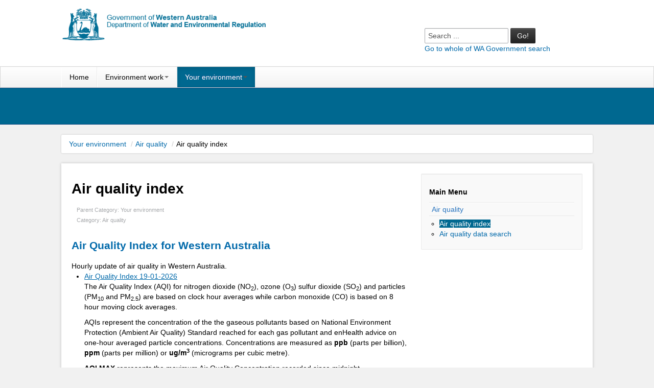

--- FILE ---
content_type: text/html; charset=utf-8
request_url: https://der.wa.gov.au/your-environment/air/air-quality-index
body_size: 41245
content:
    <!DOCTYPE html>
<html prefix="og: http://ogp.me/ns#" xmlns="http://www.w3.org/1999/xhtml" xml:lang="en-au" lang="en-au" dir="ltr">
  <head>
	<meta name="viewport" content="width=device-width, initial-scale=1.0" />
    <meta name="geo.placename" content="Australia" />
    <meta name="geo.region" content="AU-WA" />
	<meta name="geo.position" content="-31.953004;115.857469" />
	<meta name="ICBM" content="-31.953004, 115.857469" />
	<base href="https://der.wa.gov.au/your-environment/air/air-quality-index" />
	<meta http-equiv="content-type" content="text/html; charset=utf-8" />
	<meta name="keywords" content="WA, Western Australia, Perth, Environment, Environmental, Regulation" />
	<meta name="rights" content="All contents copyright © Government of Western Australia. All rights reserved." />
	<meta name="description" content="The Department of Water and Environmental Regulation" />
	<title>Air quality index - Department of Water and Environmental Regulation</title>
	<link href="/templates/deac/favicon.ico" rel="shortcut icon" type="image/vnd.microsoft.icon" />
	<link href="https://der.wa.gov.au/component/search/?Itemid=292&amp;format=opensearch" rel="search" title="Search Department of Water and Environmental Regulation" type="application/opensearchdescription+xml" />
	<link href="https://cdn.jsdelivr.net/npm/simple-line-icons@2.4.1/css/simple-line-icons.css" rel="stylesheet" type="text/css" />
	<link href="/components/com_k2/css/k2.css?v=2.10.3&b=20200429" rel="stylesheet" type="text/css" />
	<link href="https://der.wa.gov.au/templates/system/css/system.css" rel="stylesheet" type="text/css" />
	<link href="https://der.wa.gov.au/templates/deac/css/bootstrap.min.css" rel="stylesheet" type="text/css" />
	<link href="https://der.wa.gov.au/templates/deac/css/style.css" rel="stylesheet" type="text/css" />
	<link href="https://der.wa.gov.au/templates/deac/css/app.css" rel="stylesheet" type="text/css" />
	<link href="/media/com_finder/css/finder.css" rel="stylesheet" type="text/css" />
	<script type="application/json" class="joomla-script-options new">{"system.paths":{"root":"","base":""}}</script>
	<script src="/media/jui/js/jquery.min.js?9354badef26e40e687c98cfc4e4104a3" type="text/javascript"></script>
	<script src="/media/jui/js/jquery-noconflict.js?9354badef26e40e687c98cfc4e4104a3" type="text/javascript"></script>
	<script src="/media/jui/js/jquery-migrate.min.js?9354badef26e40e687c98cfc4e4104a3" type="text/javascript"></script>
	<script src="/media/k2/assets/js/k2.frontend.js?v=2.10.3&b=20200429&sitepath=/" type="text/javascript"></script>
	<script src="/media/system/js/caption.js?9354badef26e40e687c98cfc4e4104a3" type="text/javascript"></script>
	<script src="/media/jui/js/bootstrap.min.js?9354badef26e40e687c98cfc4e4104a3" type="text/javascript"></script>
	<script src="https://der.wa.gov.au/templates/deac/js/app.js" type="text/javascript"></script>
	<script src="/media/system/js/mootools-core.js?9354badef26e40e687c98cfc4e4104a3" type="text/javascript"></script>
	<script src="/media/system/js/core.js?9354badef26e40e687c98cfc4e4104a3" type="text/javascript"></script>
	<script src="/media/com_finder/js/autocompleter.js" type="text/javascript"></script>
	<script type="text/javascript">
jQuery(window).on('load',  function() {
				new JCaption('img.caption');
			});jQuery(function($){ $(".hasTooltip").tooltip({"html": true,"container": "body"}); });
	</script>
	<link href="/component/obrss/licences-and-works-approvals-decisions-available-for-public-appeal" rel="alternate" type="application/rss+xml" title="Licences and Works Approvals - Decisions Available for Public Appeal" />
	<link href="/component/obrss/licences-and-works-approvals-public-commenteal-copy" rel="alternate" type="application/rss+xml" title="Licences and Works Approvals - Applications Available for Public Comment" />
	<link href="/component/obrss/clearing-permits-applications-for-public-comment" rel="alternate" type="application/rss+xml" title="Clearing Permits applications for public comment" />
	<link href="/component/obrss/clearing-permits-available-for-public-appeal" rel="alternate" type="application/rss+xml" title="Clearing permits available for public appeal" />

	    <!-- HTML5 shim, for IE6-8 support of HTML5 elements -->
	<!--[if lt IE 9]>
		<script src="https://der.wa.gov.au/media/jui/js/html5.js"></script>
	<![endif]-->
    <!--[if IE 7]>
       <script src="https://der.wa.gov.au/templates/deac/lte-ie7.js"></script>
	<!--link rel="stylesheet" href="http://der.wa.gov.au/templates/deac/css/font-awesome-ie7.min.css"-->
	<![endif]-->

    <!-- Fav and touch icons -->
    <link rel="apple-touch-icon-precomposed" sizes="144x144" href="https://der.wa.gov.au/templates/deac/img/apple-touch-icon-144-precomposed.png">
    <link rel="apple-touch-icon-precomposed" sizes="114x114" href="https://der.wa.gov.au/templates/deac/img/apple-touch-icon-114-precomposed.png">
    <link rel="apple-touch-icon-precomposed" sizes="72x72" href="https://der.wa.gov.au/templates/deac/img/apple-touch-icon-72-precomposed.png">
    <link rel="apple-touch-icon-precomposed" href="https://der.wa.gov.au/templates/deac/img/apple-touch-icon-57-precomposed.png">
    <link rel="shortcut icon" href="https://der.wa.gov.au/templates/deac/img/favicon.ico">

</head>

  <body class="site com_content view-article layout- task- itemid-292 "><a id="top" name="top"></a>
        <!-- Top Navbar -->
     <!--div class="navbar navbar-inverse navbar-top">
        <div class="navbar-inner">
            <div class="container">
                <ul class="nav pull-left">
                    <li><a href="#content">skip to content</a></li>
                </ul>
                
            </div>
        </div>
    </div-->
	<!--// Top Navbar -->
        <!-- Top Mast -->
    <div class="topmast">
        <div class="container">     
            <div class="masthead">     
                <div class="row-fluid">
                    <div class="span2 GovLogo" style="width:400px; padding-bottom:0px;">
                       <a class="brand pull-left" href="http://www.dwer.wa.gov.au">
						<img src="/images/logos/logo.png" alt="Department of Water and Environmental Regulation" /> 		</a>
                    </div>      
                    <div class="span6 AgencyLogo">
                        <div class="agency-freespace">
                            <div id="site-title"></div>
                        </div>
                    </div>       
                    <div class="span4 topsearch hidden-phone txt-right" style="float:right; padding-bottom: 0px; margin-bottom: 0px">
                                                <div class="hidden-phone"> 
						
<script type="text/javascript">
//<![CDATA[
	window.addEvent('domready', function() {
		var value;

		// Set the input value if not already set.
		if (!document.id('mod-finder-searchword').getProperty('value')) {
			document.id('mod-finder-searchword').setProperty('value', 'Search ...');
		}

		// Get the current value.
		value = document.id('mod-finder-searchword').getProperty('value');

		// If the current value equals the default value, clear it.
		document.id('mod-finder-searchword').addEvent('focus', function() {
			if (this.getProperty('value') == 'Search ...') {
				this.setProperty('value', '');
			}
		});

		// If the current value is empty, set the previous value.
		document.id('mod-finder-searchword').addEvent('blur', function() {
			if (!this.getProperty('value')) {
				this.setProperty('value', value);
			}
		});

		document.id('mod-finder-searchform').addEvent('submit', function(e){
			e = new Event(e);
			e.stop();

			// Disable select boxes with no value selected.
			if (document.id('mod-finder-advanced') != null) {
				document.id('mod-finder-advanced').getElements('select').each(function(s){
					if (!s.getProperty('value')) {
						s.setProperty('disabled', 'disabled');
					}
				});
			}

			document.id('mod-finder-searchform').submit();
		});

		/*
		 * This segment of code sets up the autocompleter.
		 */
								var url = '/component/finder/?task=suggestions.display&format=json&tmpl=component';
			var ModCompleter = new Autocompleter.Request.JSON(document.id('mod-finder-searchword'), url, {'postVar': 'q'});
			});
//]]>
</script>

<form id="mod-finder-searchform" action="/component/finder/search" method="get" class="form-search">
	<div class="finder form-search">
		<input type="text" name="q" id="mod-finder-searchword" class="input-medium" size="30" value="" /> <button class="btn btn-inverse" type="submit" title="Go"> Go! </button>
				<input type="hidden" name="Itemid" value="292" />	</div>
</form>

                        <p><a href="http://wa.gov.au/search/" data-original-title="" title="">Go to whole of WA Government search</a></p>
                        </div>
			                    </div>
                </div>
            </div>
        </div>
    </div>
    <!--// Top Mast -->
    <!-- Top Nav -->
    <div class="navbar" id="mainnav">
	<div class="navbar-inner">
        <div class="container">
       					            <div class="pull-left visible-phone pad-5">
				<form action="/your-environment/air/air-quality-index" method="post" class="inline">
	<div class="search  visible-phone form-search input-append">
		<input name="searchword" id="mod-search-searchword" maxlength="200" class="inputbox  visible-phone form-search input" type="text" size="20" value="Search ..."  onblur="if (this.value=='') this.value='Search ...';" onfocus="if (this.value=='Search ...') this.value='';" />0	<input type="hidden" name="task" value="search" />
	<input type="hidden" name="option" value="com_search" />
	<input type="hidden" name="Itemid" value="292" />
	</div>
</form>
<p class="pull-right hidden-phone"><a title="search the whole WA Government website" rel="external" href="http://wa.gov.au/search/">Go to whole of WA Government searchssss</a></p>

				
			</div>

                        <a class="btn btn-navbar btn-inverse" data-toggle="collapse" data-target=".nav-collapse">
            <i class="icon-menu">&nbsp;</i> Menu
            <!--<span class="icon-bar"></span>
            <span class="icon-bar"></span>
            <span class="icon-bar"></span>-->
          	</a>
            <!-- nav collapse -->
			<div class="nav-collapse collapse">	
            
<ul class="nav nav-dropdown">
<li class="item-101"><a href="/" >Home</a></li><li class="item-135 dropdown parent"><a class=" for-desktop dropdown-toggle" data-toggle="dropdown" href="#" >Environment work<b class="caret"></b></a><ul class="dropdown-menu"><li class="item-136 parent"><a href="/our-work/licences-and-works-approvals" >Licences and works approvals</a></li><li class="item-244 parent"><a href="/our-work/clearing-permits" >Clearing permits</a></li><li class="item-194 parent"><a class="  hidden-desktop" href="/our-work" >Our work</a></li></ul></li><li class="item-133 active dropdown parent"><a class=" for-desktop dropdown-toggle" data-toggle="dropdown" href="#" >Your environment<b class="caret"></b></a><ul class="dropdown-menu"><li class="item-141 active parent"><a href="/your-environment/air" >Air quality</a></li></ul></li></ul>

			</div>
            <!--/.nav-collapse -->
	  <small class="pull-left visible-phone"><a href="http://wa.gov.au/search/" data-original-title="" title="Go to whole of WA Government search">Go to whole of WA Government search</a></small>

        </div>
	</div>
</div>
    <!--// Top Nav -->
      
            <!-- Featured -->
    <div id="featured">
        <div class="row-fluid holder">  
            <div class="mainfeatured container">
                <div class="span12 feature">
                                </div>
                            </div>
        </div>
	</div>
    <!--// Featured -->
     

    <!-- Breadcrumbs -->
    <div class="row-fluid">
        <div class="container">
            <div class="span12">
            
<ul class="breadcrumb">
<li><a href="/your-environment" class="pathway">Your environment</a> <span class="divider"> / </span> </li><li><a href="/your-environment/air" class="pathway">Air quality</a> <span class="divider"> / </span> </li><li>Air quality index</li></ul>
 
            </div>
        </div>
    </div>
    <!--// Breadcrumbs -->
    


    <div class="container page">

      <div class="row-fluid page-content">
     <div class="is-padded">
      <div id="MainContent" class="span8">
		     <!-- Begin Content --><a name="content" id="content"></a>  
     	            
			<div id="system-message-container">
	</div>

			<div class="item-page">
			<div class="page-header">
		<h1>
															Air quality index									</h1>
	</div>
									<div class="article-info muted">
			<dl class="article-info">
			<dt class="article-info-term">Details</dt>

										<dd class="parent-category-name">
																Parent Category: Your environment									</dd>
										<dd class="category-name">
																Category: Air quality									</dd>
			
			
						</dl>
		</div>
	
	
		
						<p><span style="background-color: initial;">
		<div style="direction: ltr; text-align: left !important"  class="feed">
							<h2 class=" redirect-ltr">
						<a href="http://redgum/~grieco/aqi-rss.xml?type=rss" target="_blank">
						Air Quality Index for Western Australia</a>
					</h2>
						Hourly update of air quality in Western Australia.			

	<!-- Show items -->
			<ul class="newsfeed">
									<li>
											<span class="feed-link">
						<a href="https://www.der.wa.gov.au/your-environment/air/air-quality-index" target="_blank">
						Air Quality Index 19-01-2026</a></span>
					
											<div class="feed-item-description">
						<P>The Air Quality Index (AQI) for nitrogen dioxide (NO<SUB>2</SUB>), ozone (O<SUB>3</SUB>) sulfur dioxide (SO<SUB>2</SUB>)
and particles (PM<SUB>10</SUB> and PM<SUB>2.5</SUB>) are based on clock hour averages while 
carbon monoxide (CO) is based on 8 hour moving clock  averages.
<P>AQIs represent the concentration of the the gaseous pollutants based on
National Environment Protection (Ambient Air Quality) Standard reached for each gas pollutant
and enHealth advice on one-hour averaged particle concentrations.
Concentrations are measured as <B>ppb</B> (parts per billion), <B>ppm</B> (parts per million) or <B>ug/m<SUP>3</SUP></B> (micrograms per cubic metre).
<P><B>AQI MAX</B> represents the maximum Air Quality Concentration recorded since midnight.
<BR><B>AQI NOW</B> represents the Air Quality Concentration of the most recent clock hour.
<P><B></B></P>
<TABLE CLASS="table table-alternate table-condensed">
<thead><TR BGCOLOR=#CCCCCC><TH width=250>Armadale A.Q.M.S.</TH><TH>AQI MAX</TH><TH>AQI NOW</TH></TR></thead>
<tbody>
<TR><TD>PM<SUB>10</SUB></TD><TD BGCOLOR=#42A93C><FONT COLOR=#000000>   46 ug/m<SUP>3</SUP></TD><TD BGCOLOR=#42A93C><FONT COLOR=#000000>    5 ug/m<SUP>3</SUP></FONT></TD></TR>
<TR><TD>PM<SUB>2.5</SUB></TD><TD BGCOLOR=#EEC900><FONT COLOR=#000000>   36 ug/m<SUP>3</SUP></TD><TD BGCOLOR=#42A93C><FONT COLOR=#000000>    0 ug/m<SUP>3</SUP></FONT></TD></TR>
</tbody>
</TABLE>
<TABLE CLASS="table table-alternate table-condensed">
<tbody>
<TR><TD CLASS="tr">The <B>Armadale A.Q.M.S.</B> AQI at 1700 hrs is <B>GOOD     </B></TD></TR>
</tbody>
</TABLE>
<TABLE CLASS="table table-alternate table-condensed">
<thead><TR BGCOLOR=#CCCCCC><TH width=250>Caversham A.Q.M.S.</TH><TH>AQI MAX</TH><TH>AQI NOW</TH></TR></thead>
<tbody>
<TR><TD>CO             </TD><TD BGCOLOR=#42A93C><FONT COLOR=#000000>    0 ppm            </TD><TD BGCOLOR=#42A93C><FONT COLOR=#000000>    0 ppm            </FONT></TD></TR>
<TR><TD>NO<SUB>2</SUB> </TD><TD BGCOLOR=#42A93C><FONT COLOR=#000000>    6 ppb            </TD><TD BGCOLOR=#42A93C><FONT COLOR=#000000>    0 ppb            </FONT></TD></TR>
<TR><TD>O<SUB>3</SUB>  </TD><TD BGCOLOR=#42A93C><FONT COLOR=#000000>   36 ppb            </TD><TD BGCOLOR=#42A93C><FONT COLOR=#000000>   31 ppb            </FONT></TD></TR>
<TR><TD>PM<SUB>10</SUB></TD><TD BGCOLOR=#E47400><FONT COLOR=#000000>  141 ug/m<SUP>3</SUP></TD><TD BGCOLOR=#42A93C><FONT COLOR=#000000>   14 ug/m<SUP>3</SUP></FONT></TD></TR>
<TR><TD>PM<SUB>2.5</SUB></TD><TD BGCOLOR=#BA0029><FONT COLOR=#FFFFFF>  126 ug/m<SUP>3</SUP></TD><TD BGCOLOR=#42A93C><FONT COLOR=#000000>    5 ug/m<SUP>3</SUP></FONT></TD></TR>
</tbody>
</TABLE>
<TABLE CLASS="table table-alternate table-condensed">
<tbody>
<TR><TD CLASS="tr">The <B>Caversham A.Q.M.S.</B> AQI at 1700 hrs is <B>GOOD     </B></TD></TR>
</tbody>
</TABLE>
<TABLE CLASS="table table-alternate table-condensed">
<thead><TR BGCOLOR=#CCCCCC><TH width=250>Duncraig A.Q.M.S.</TH><TH>AQI MAX</TH><TH>AQI NOW</TH></TR></thead>
<tbody>
<TR><TD>CO             </TD><TD BGCOLOR=#42A93C><FONT COLOR=#000000>    0 ppm            </TD><TD BGCOLOR=#42A93C><FONT COLOR=#000000>    0 ppm            </FONT></TD></TR>
<TR><TD>NO<SUB>2</SUB> </TD><TD BGCOLOR=#42A93C><FONT COLOR=#000000>    5 ppb            </TD><TD BGCOLOR=#42A93C><FONT COLOR=#000000>    0 ppb            </FONT></TD></TR>
<TR><TD>PM<SUB>10</SUB></TD><TD BGCOLOR=#E47400><FONT COLOR=#000000>  144 ug/m<SUP>3</SUP></TD><TD BGCOLOR=#42A93C><FONT COLOR=#000000>   31 ug/m<SUP>3</SUP></FONT></TD></TR>
<TR><TD>PM<SUB>2.5</SUB></TD><TD BGCOLOR=#BA0029><FONT COLOR=#FFFFFF>  131 ug/m<SUP>3</SUP></TD><TD BGCOLOR=#42A93C><FONT COLOR=#000000>   13 ug/m<SUP>3</SUP></FONT></TD></TR>
</tbody>
</TABLE>
<TABLE CLASS="table table-alternate table-condensed">
<tbody>
<TR><TD CLASS="tr">The <B>Duncraig A.Q.M.S.</B> AQI at 1700 hrs is <B>GOOD     </B></TD></TR>
</tbody>
</TABLE>
<TABLE CLASS="table table-alternate table-condensed">
<thead><TR BGCOLOR=#CCCCCC><TH width=250>Quinns Rocks A.Q.M.S.</TH><TH>AQI MAX</TH><TH>AQI NOW</TH></TR></thead>
<tbody>
<TR><TD>NO<SUB>2</SUB> </TD><TD BGCOLOR=#42A93C><FONT COLOR=#000000>    6 ppb            </TD><TD BGCOLOR=#42A93C><FONT COLOR=#000000>    0 ppb            </FONT></TD></TR>
<TR><TD>O<SUB>3</SUB>  </TD><TD BGCOLOR=#42A93C><FONT COLOR=#000000>   51 ppb            </TD><TD BGCOLOR=#42A93C><FONT COLOR=#000000>   37 ppb            </FONT></TD></TR>
<TR><TD>PM<SUB>10</SUB></TD><TD BGCOLOR=#E47400><FONT COLOR=#000000>  142 ug/m<SUP>3</SUP></TD><TD BGCOLOR=#42A93C><FONT COLOR=#000000>   25 ug/m<SUP>3</SUP></FONT></TD></TR>
<TR><TD>PM<SUB>2.5</SUB></TD><TD BGCOLOR=#BA0029><FONT COLOR=#FFFFFF>  129 ug/m<SUP>3</SUP></TD><TD BGCOLOR=#42A93C><FONT COLOR=#000000>    9 ug/m<SUP>3</SUP></FONT></TD></TR>
</tbody>
</TABLE>
<TABLE CLASS="table table-alternate table-condensed">
<tbody>
<TR><TD CLASS="tr">The <B>Quinns Rocks A.Q.M.S.</B> AQI at 1700 hrs is <B>GOOD     </B></TD></TR>
</tbody>
</TABLE>
<TABLE CLASS="table table-alternate table-condensed">
<thead><TR BGCOLOR=#CCCCCC><TH width=250>Nth Rockingham A.Q.M.S.</TH><TH>AQI MAX</TH><TH>AQI NOW</TH></TR></thead>
<tbody>
<TR><TD>NO<SUB>2</SUB> </TD><TD BGCOLOR=#42A93C><FONT COLOR=#000000>    7 ppb            </TD><TD BGCOLOR=#42A93C><FONT COLOR=#000000>    1 ppb            </FONT></TD></TR>
<TR><TD>O<SUB>3</SUB>  </TD><TD BGCOLOR=#42A93C><FONT COLOR=#000000>   42 ppb            </TD><TD BGCOLOR=#42A93C><FONT COLOR=#000000>   42 ppb            </FONT></TD></TR>
<TR><TD>SO<SUB>2</SUB> </TD><TD BGCOLOR=#42A93C><FONT COLOR=#000000>    1 ppb            </TD><TD BGCOLOR=#42A93C><FONT COLOR=#000000>    1 ppb            </FONT></TD></TR>
<TR><TD>PM<SUB>2.5</SUB></TD><TD BGCOLOR=#42A93C><FONT COLOR=#000000>   21 ug/m<SUP>3</SUP></TD><TD BGCOLOR=#42A93C><FONT COLOR=#000000>   10 ug/m<SUP>3</SUP></FONT></TD></TR>
</tbody>
</TABLE>
<TABLE CLASS="table table-alternate table-condensed">
<tbody>
<TR><TD CLASS="tr">The <B>Nth Rockingham A.Q.M.S.</B> AQI at 1700 hrs is <B>GOOD     </B></TD></TR>
</tbody>
</TABLE>
<TABLE CLASS="table table-alternate table-condensed">
<thead><TR BGCOLOR=#CCCCCC><TH width=250>Rolling Green A.Q.M.S.</TH><TH>AQI MAX</TH><TH>AQI NOW</TH></TR></thead>
<tbody>
<TR><TD>NO<SUB>2</SUB> </TD><TD BGCOLOR=#42A93C><FONT COLOR=#000000>    5 ppb            </TD><TD BGCOLOR=#42A93C><FONT COLOR=#000000>    0 ppb            </FONT></TD></TR>
<TR><TD>O<SUB>3</SUB>  </TD><TD BGCOLOR=#42A93C><FONT COLOR=#000000>   37 ppb            </TD><TD BGCOLOR=#42A93C><FONT COLOR=#000000>   31 ppb            </FONT></TD></TR>
</tbody>
</TABLE>
<TABLE CLASS="table table-alternate table-condensed">
<tbody>
<TR><TD CLASS="tr">The <B>Rolling Green A.Q.M.S.</B> AQI at 1700 hrs is <B>GOOD     </B></TD></TR>
</tbody>
</TABLE>
<TABLE CLASS="table table-alternate table-condensed">
<thead><TR BGCOLOR=#CCCCCC><TH width=250>South Lake A.Q.M.S.</TH><TH>AQI MAX</TH><TH>AQI NOW</TH></TR></thead>
<tbody>
<TR><TD>CO             </TD><TD BGCOLOR=#42A93C><FONT COLOR=#000000>    0 ppm            </TD><TD BGCOLOR=#42A93C><FONT COLOR=#000000>    0 ppm            </FONT></TD></TR>
<TR><TD>NO<SUB>2</SUB> </TD><TD BGCOLOR=#42A93C><FONT COLOR=#000000>    4 ppb            </TD><TD BGCOLOR=#42A93C><FONT COLOR=#000000>    4 ppb            </FONT></TD></TR>
<TR><TD>O<SUB>3</SUB>  </TD><TD BGCOLOR=#42A93C><FONT COLOR=#000000>   38 ppb            </TD><TD BGCOLOR=#42A93C><FONT COLOR=#000000>   38 ppb            </FONT></TD></TR>
<TR><TD>SO<SUB>2</SUB> </TD><TD BGCOLOR=#42A93C><FONT COLOR=#000000>    1 ppb            </TD><TD BGCOLOR=#42A93C><FONT COLOR=#000000>    1 ppb            </FONT></TD></TR>
<TR><TD>PM<SUB>10</SUB></TD><TD BGCOLOR=#42A93C><FONT COLOR=#000000>   43 ug/m<SUP>3</SUP></TD><TD BGCOLOR=#42A93C><FONT COLOR=#000000>   41 ug/m<SUP>3</SUP></FONT></TD></TR>
<TR><TD>PM<SUB>2.5</SUB></TD><TD BGCOLOR=#EEC900><FONT COLOR=#000000>   30 ug/m<SUP>3</SUP></TD><TD BGCOLOR=#42A93C><FONT COLOR=#000000>   15 ug/m<SUP>3</SUP></FONT></TD></TR>
</tbody>
</TABLE>
<TABLE CLASS="table table-alternate table-condensed">
<tbody>
<TR><TD CLASS="tr">The <B>South Lake A.Q.M.S.</B> AQI at 1700 hrs is <B>GOOD     </B></TD></TR>
</tbody>
</TABLE>
<TABLE CLASS="table table-alternate table-condensed">
<thead><TR BGCOLOR=#CCCCCC><TH width=250>Swanbourne A.Q.M.S.</TH><TH>AQI MAX</TH><TH>AQI NOW</TH></TR></thead>
<tbody>
<TR><TD>NO<SUB>2</SUB> </TD><TD BGCOLOR=#42A93C><FONT COLOR=#000000>    8 ppb            </TD><TD BGCOLOR=#42A93C><FONT COLOR=#000000>    0 ppb            </FONT></TD></TR>
<TR><TD>O<SUB>3</SUB>  </TD><TD BGCOLOR=#42A93C><FONT COLOR=#000000>   46 ppb            </TD><TD BGCOLOR=#42A93C><FONT COLOR=#000000>   38 ppb            </FONT></TD></TR>
</tbody>
</TABLE>
<TABLE CLASS="table table-alternate table-condensed">
<tbody>
<TR><TD CLASS="tr">The <B>Swanbourne A.Q.M.S.</B> AQI at 1700 hrs is <B>GOOD     </B></TD></TR>
</tbody>
</TABLE>
<TABLE CLASS="table table-alternate table-condensed">
<thead><TR BGCOLOR=#CCCCCC><TH width=250>Mandurah A.Q.M.S.</TH><TH>AQI MAX</TH><TH>AQI NOW</TH></TR></thead>
<tbody>
<TR><TD>CO             </TD><TD BGCOLOR=#42A93C><FONT COLOR=#000000>    0 ppm            </TD><TD BGCOLOR=#42A93C><FONT COLOR=#000000>    0 ppm            </FONT></TD></TR>
<TR><TD>NO<SUB>2</SUB> </TD><TD BGCOLOR=#42A93C><FONT COLOR=#000000>    1 ppb            </TD><TD BGCOLOR=#42A93C><FONT COLOR=#000000>    0 ppb            </FONT></TD></TR>
<TR><TD>O<SUB>3</SUB>  </TD><TD BGCOLOR=#42A93C><FONT COLOR=#000000>   38 ppb            </TD><TD BGCOLOR=#42A93C><FONT COLOR=#000000>   29 ppb            </FONT></TD></TR>
<TR><TD>PM<SUB>10</SUB></TD><TD BGCOLOR=#EEC900><FONT COLOR=#000000>   62 ug/m<SUP>3</SUP></TD><TD BGCOLOR=#EEC900><FONT COLOR=#000000>   62 ug/m<SUP>3</SUP></FONT></TD></TR>
<TR><TD>PM<SUB>2.5</SUB></TD><TD BGCOLOR=#42A93C><FONT COLOR=#000000>   15 ug/m<SUP>3</SUP></TD><TD BGCOLOR=#42A93C><FONT COLOR=#000000>   11 ug/m<SUP>3</SUP></FONT></TD></TR>
</tbody>
</TABLE>
<TABLE CLASS="table table-alternate table-condensed">
<tbody>
<TR><TD CLASS="tr">The <B>Mandurah A.Q.M.S.</B> AQI at 1700 hrs is <B>FAIR     </B></TD></TR>
<TR><TD CLASS="tr">Note: Mandurah is located on the coast and is influenced by marine aerosols (sea salt) during strong westerly winds.</TD></TR>
</tbody>
</TABLE>
<TABLE CLASS="table table-alternate table-condensed">
<thead><TR BGCOLOR=#CCCCCC><TH width=250>Bunbury A.Q.M.S.</TH><TH>AQI MAX</TH><TH>AQI NOW</TH></TR></thead>
<tbody>
<TR><TD>PM<SUB>10</SUB></TD><TD BGCOLOR=#42A93C><FONT COLOR=#000000>   42 ug/m<SUP>3</SUP></TD><TD BGCOLOR=#42A93C><FONT COLOR=#000000>   15 ug/m<SUP>3</SUP></FONT></TD></TR>
<TR><TD>PM<SUB>2.5</SUB></TD><TD BGCOLOR=#42A93C><FONT COLOR=#000000>   13 ug/m<SUP>3</SUP></TD><TD BGCOLOR=#42A93C><FONT COLOR=#000000>    5 ug/m<SUP>3</SUP></FONT></TD></TR>
</tbody>
</TABLE>
<TABLE CLASS="table table-alternate table-condensed">
<tbody>
<TR><TD CLASS="tr">The <B>Bunbury A.Q.M.S.</B> AQI at 1700 hrs is <B>GOOD     </B></TD></TR>
</tbody>
</TABLE>
<TABLE CLASS="table table-alternate table-condensed">
<thead><TR BGCOLOR=#CCCCCC><TH width=250>Busselton A.Q.M.S.</TH><TH>AQI MAX</TH><TH>AQI NOW</TH></TR></thead>
<tbody>
<TR><TD>PM<SUB>10</SUB></TD><TD BGCOLOR=#42A93C><FONT COLOR=#000000>   16 ug/m<SUP>3</SUP></TD><TD BGCOLOR=#42A93C><FONT COLOR=#000000>   16 ug/m<SUP>3</SUP></FONT></TD></TR>
<TR><TD>PM<SUB>2.5</SUB></TD><TD BGCOLOR=#42A93C><FONT COLOR=#000000>    6 ug/m<SUP>3</SUP></TD><TD BGCOLOR=#42A93C><FONT COLOR=#000000>    5 ug/m<SUP>3</SUP></FONT></TD></TR>
</tbody>
</TABLE>
<TABLE CLASS="table table-alternate table-condensed">
<tbody>
<TR><TD CLASS="tr">The <B>Busselton A.Q.M.S.</B> AQI at 1700 hrs is <B>GOOD     </B></TD></TR>
</tbody>
</TABLE>
<TABLE CLASS="table table-alternate table-condensed">
<thead><TR BGCOLOR=#CCCCCC><TH width=250>Collie Particles A.Q.M.S.</TH><TH>AQI MAX</TH><TH>AQI NOW</TH></TR></thead>
<tbody>
<TR><TD>PM<SUB>10</SUB></TD><TD BGCOLOR=#42A93C><FONT COLOR=#000000>   43 ug/m<SUP>3</SUP></TD><TD BGCOLOR=#42A93C><FONT COLOR=#000000>   24 ug/m<SUP>3</SUP></FONT></TD></TR>
<TR><TD>PM<SUB>2.5</SUB></TD><TD BGCOLOR=#42A93C><FONT COLOR=#000000>    9 ug/m<SUP>3</SUP></TD><TD BGCOLOR=#42A93C><FONT COLOR=#000000>    7 ug/m<SUP>3</SUP></FONT></TD></TR>
</tbody>
</TABLE>
<TABLE CLASS="table table-alternate table-condensed">
<tbody>
<TR><TD CLASS="tr">The <B>Collie Particles A.Q.M.S.</B> AQI at 1700 hrs is <B>GOOD     </B></TD></TR>
</tbody>
</TABLE>
<TABLE CLASS="table table-alternate table-condensed">
<thead><TR BGCOLOR=#CCCCCC><TH width=250>Albany Particles A.Q.M.S.</TH><TH>AQI MAX</TH><TH>AQI NOW</TH></TR></thead>
<tbody>
<TR><TD>PM<SUB>10</SUB></TD><TD BGCOLOR=#42A93C><FONT COLOR=#000000>   12 ug/m<SUP>3</SUP></TD><TD BGCOLOR=#42A93C><FONT COLOR=#000000>    8 ug/m<SUP>3</SUP></FONT></TD></TR>
<TR><TD>PM<SUB>2.5</SUB></TD><TD BGCOLOR=#42A93C><FONT COLOR=#000000>    4 ug/m<SUP>3</SUP></TD><TD BGCOLOR=#42A93C><FONT COLOR=#000000>    1 ug/m<SUP>3</SUP></FONT></TD></TR>
</tbody>
</TABLE>
<TABLE CLASS="table table-alternate table-condensed">
<tbody>
<TR><TD CLASS="tr">The <B>Albany Particles A.Q.M.S.</B> AQI at 1700 hrs is <B>GOOD     </B></TD></TR>
</tbody>
</TABLE>
<TABLE CLASS="table table-alternate table-condensed">
<thead><TR BGCOLOR=#CCCCCC><TH width=250>Geraldton Particles A.Q.M.S.</TH><TH>AQI MAX</TH><TH>AQI NOW</TH></TR></thead>
<tbody>
<TR><TD>PM<SUB>10</SUB></TD><TD BGCOLOR=#EEC900><FONT COLOR=#000000>   77 ug/m<SUP>3</SUP></TD><TD BGCOLOR=#EEC900><FONT COLOR=#000000>   68 ug/m<SUP>3</SUP></FONT></TD></TR>
<TR><TD>PM<SUB>2.5</SUB></TD><TD BGCOLOR=#E47400><FONT COLOR=#000000>   53 ug/m<SUP>3</SUP></TD><TD BGCOLOR=#EEC900><FONT COLOR=#000000>   47 ug/m<SUP>3</SUP></FONT></TD></TR>
</tbody>
</TABLE>
<TABLE CLASS="table table-alternate table-condensed">
<tbody>
<TR><TD CLASS="tr">The <B>Geraldton Particles A.Q.M.S.</B> AQI at 1700 hrs is <B>FAIR     </B></TD></TR>
</tbody>
</TABLE>
<TABLE CLASS="table table-alternate table-condensed">
<thead><TR BGCOLOR=#CCCCCC><TH width=250>Kalgoorlie A.Q.M.S.</TH><TH>AQI MAX</TH><TH>AQI NOW</TH></TR></thead>
<tbody>
<TR><TD>CO             </TD><TD BGCOLOR=#42A93C><FONT COLOR=#000000>    0 ppm            </TD><TD BGCOLOR=#42A93C><FONT COLOR=#000000>    0 ppm            </FONT></TD></TR>
<TR><TD>SO<SUB>2</SUB> </TD><TD BGCOLOR=#42A93C><FONT COLOR=#000000>    0 ppb            </TD><TD BGCOLOR=#42A93C><FONT COLOR=#000000>    0 ppb            </FONT></TD></TR>
<TR><TD>PM<SUB>10</SUB></TD><TD BGCOLOR=#42A93C><FONT COLOR=#000000>   29 ug/m<SUP>3</SUP></TD><TD BGCOLOR=#42A93C><FONT COLOR=#000000>   15 ug/m<SUP>3</SUP></FONT></TD></TR>
<TR><TD>PM<SUB>2.5</SUB></TD><TD BGCOLOR=#42A93C><FONT COLOR=#000000>   17 ug/m<SUP>3</SUP></TD><TD BGCOLOR=#42A93C><FONT COLOR=#000000>    6 ug/m<SUP>3</SUP></FONT></TD></TR>
</tbody>
</TABLE>
<TABLE CLASS="table table-alternate table-condensed">
<tbody>
<TR><TD CLASS="tr">The <B>Kalgoorlie A.Q.M.S.</B> AQI at 1700 hrs is <B>GOOD     </B></TD></TR>
</tbody>
</TABLE>
<P><B></B></P>
<BR>The following health directions apply to fine particles (<B>PM<SUB>2.5</SUB></B>) only and have been endorsed by the Western Australian Department of Health for use during periods where the <B>PM<SUB>2.5</SUB></B> concentrations are elevated.
<BR>Please follow directions from emergency services and advice from your doctor at all times.
<BR><B><FONT COLOR=#BA0000>Please ignore any messages written below in red should they contradict any COVID-19 related advice.</FONT></B>
<TABLE CLASS="table table-alternate table-condensed">
<tbody>
<TR><TD WIDTH=250 BGCOLOR=#000066><FONT COLOR=#FFFFFF><CENTER><B>Fine Particles (ug/m<SUP>3</SUP>)</B></CENTER></FONT></TD>
<TD WIDTH=500 BGCOLOR=#000066><FONT COLOR=#FFFFFF><CENTER><B>Sensitive groups</B></CENTER>
<P>includes
<UL><LI>people with a heart or lung condition, including asthma</LI>
<LI>people over the age of 65</LI>
<LI>infants and children</LI>
<LI>pregnant women</LI></UL></FONT></TD>
<TD WIDTH=500 BGCOLOR=#000066><FONT COLOR=#FFFFFF><CENTER><B>Everyone else</B></CENTER></FONT></TD></TR>
<TR><TD WIDTH=250 BGCOLOR=#42A93C><FONT COLOR=#000000>GOOD <BR>PM<SUB>2.5</SUB> from 0 to 25 ug/m<SUP>3</SUP>          </FONT></TD>
<TD WIDTH=500 BGCOLOR=#EEEEEE><FONT COLOR=#000000><BR>No change needed to your normal outdoor activities<BR><BR></FONT></TD>
<TD WIDTH=500 BGCOLOR=#EEEEEE><FONT COLOR=#000000><BR>No change needed to your normal outdoor activities<BR><BR></FONT></TD></TR>
<TR><TD WIDTH=250 BGCOLOR=#EEC900><FONT COLOR=#000000>FAIR <BR>PM<SUB>2.5</SUB> from 25 to 50 ug/m<SUP>3</SUP>         </FONT></TD>
<TD WIDTH=500 BGCOLOR=#E0E0E0><FONT COLOR=#000000>Reduce outdoor physical activity if you develop symptoms like cough or shortness of breath. 
<P>Follow the treatment plan recommended by your doctor. 
<P>If you are concerned about symptoms call healthdirect (1800 022 222) or see your doctor. 
<P>If you or anyone in your care has trouble breathing or tightness in the chest, call 000 for an ambulance.</TD>
<TD WIDTH=500 BGCOLOR=#E0E0E0><FONT COLOR=#000000>No change needed to your normal outdoor activities.</FONT></TD></TR>
<TR><TD WIDTH=250 BGCOLOR=#E47400><FONT COLOR=#000000>POOR <BR>PM<SUB>2.5</SUB> from 50 to 100 ug/m<SUP>3</SUP>         </FONT></TD>
<TD WIDTH=500 BGCOLOR=#EEEEEE><FONT COLOR=#000000>Avoid outdoor physical activity if you develop symptoms like cough or shortness of breath. 
<P>When indoors, close windows and doors until outdoor air quality is better. 
<P>Follow the treatment plan recommended by your doctor. 
<P>If you are concerned about symptoms call healthdirect (1800 022 222) or see your doctor. 
<P>If you or anyone in your care has trouble breathing or tightness in the chest, call 000 for an ambulance.</TD>
<TD WIDTH=500 BGCOLOR=#EEEEEE><FONT COLOR=#000000>Reduce outdoor physical activity if you develop symptoms like cough or shortness of breath.</FONT></TD></TR>
<TR><TD WIDTH=250 BGCOLOR=#BA0029><FONT COLOR=#FFFFFF>VERY POOR <BR>PM<SUB>2.5</SUB> from 100 to 300 ug/m<SUP>3</SUP>         </TD>
<TD WIDTH=500 BGCOLOR=#E0E0E0><FONT COLOR=#000000>Stay indoors as much as possible with windows and doors closed until outdoor air quality is better. 
<P><FONT COLOR=#BA0000>If you feel that the air in your home is uncomfortable, consider going to a place with cleaner air (such as an air-conditioned building like a library or shopping centre) if it is safe to do so.</FONT> 
<P>Actively monitor symptoms and follow any treatment plan recommended by your doctor. 
<P>If you are concerned about symptoms call healthdirect (1800 022 222) or see your doctor. 
<P>If you or anyone in your care has trouble breathing or tightness in the chest, call 000 for an ambulance.</TD>
<TD WIDTH=500 BGCOLOR=#E0E0E0><FONT COLOR=#000000>Avoid outdoor physical activity if you develop symptoms like cough or shortness of breath. 
<P>When indoors, close windows and doors until outdoor air quality is better. 
<P>If you are concerned about symptoms call healthdirect (1800 022 222) or see your doctor. 
<P>If you or anyone in your care has trouble breathing or tightness in the chest, call 000 for an ambulance.</TD></TR>
<TR><TD WIDTH=250 BGCOLOR=#590019><FONT COLOR=#FFFFFF>EXTREMELY POOR <BR>PM<SUB>2.5</SUB> greater than 300 ug/m<SUP>3</SUP></FONT></TD>
<TD WIDTH=500 BGCOLOR=#EEEEEE><FONT COLOR=#000000>Stay indoors as much as possible with windows and doors closed until outdoor air quality is better. 
<P><FONT COLOR=#BA0000>If you feel that the air in your home is uncomfortable, consider going to a place with cleaner air (such as an air-conditioned building like a library or shopping centre) if it is safe to do so.</FONT> 
<P>Actively monitor symptoms and follow any treatment plan recommended by your doctor. 
<P>If you are concerned about symptoms call healthdirect (1800 022 222) or see your doctor. 
<P>If you or anyone in your care has trouble breathing or tightness in the chest, call 000 for an ambulance.</TD>
<TD WIDTH=500 BGCOLOR=#EEEEEE><FONT COLOR=#000000>Stay indoors as much as possible with windows and doors closed until outdoor air quality is better. 
<P><FONT COLOR=#BA0000>If you feel that the air in your home is uncomfortable, consider going to a place with cleaner air (such as an air-conditioned building like a library or shopping centre) if it is safe to do so.</FONT> 
<P>If you are concerned about symptoms call healthdirect (1800 022 222) or see your doctor. 
<P>If you or anyone in your care has trouble breathing or tightness in the chest, call 000 for an ambulance.</TD></TR>
</tbody>
</TABLE>
<P><B>AQI colour codes based on the following pollutant concentrations</B>
<TABLE CLASS="table table-alternate table-condensed">
<thead><TR BGCOLOR=#CCCCCC><TH width=150>Pollutant</TH><TH>GOOD</TH><TH>FAIR</TH><TH>POOR</TH><TH>VERY POOR</TH><TH>EXTREMELY POOR</TH></TR></thead>
<tbody>
<TR><TD WIDTH=150 BGCOLOR=#FFFFFF><FONT COLOR=#000000>CO (ppm)</FONT></TD>
<TD WIDTH=100 BGCOLOR=#42A93C><FONT COLOR=#000000>   0 to 6    </FONT></TD>
<TD WIDTH=100 BGCOLOR=#EEC900><FONT COLOR=#000000>   6 to 9    </FONT></TD>
<TD WIDTH=100 BGCOLOR=#E47400><FONT COLOR=#000000>   9 to 13.5 </FONT></TD>
<TD WIDTH=100 BGCOLOR=#BA0029><FONT COLOR=#FFFFFF>   13.5 to 18</FONT></TD>
<TD WIDTH=100 BGCOLOR=#590019><FONT COLOR=#FFFFFF>   over 18</FONT></TD></TR>
<TR><TD WIDTH=150 BGCOLOR=#FFFFFF><FONT COLOR=#000000>NO<SUB>2</SUB> (ppb)</FONT></TD>
<TD WIDTH=100 BGCOLOR=#42A93C><FONT COLOR=#000000>   0 to 80   </FONT></TD>
<TD WIDTH=100 BGCOLOR=#EEC900><FONT COLOR=#000000>   80 to 120 </FONT></TD>
<TD WIDTH=100 BGCOLOR=#E47400><FONT COLOR=#000000>   120 to 180</FONT></TD>
<TD WIDTH=100 BGCOLOR=#BA0029><FONT COLOR=#FFFFFF>   180 to 240</FONT></TD>
<TD WIDTH=100 BGCOLOR=#590019><FONT COLOR=#FFFFFF>   over 240  </FONT></TD></TR>
<TR><TD WIDTH=150 BGCOLOR=#FFFFFF><FONT COLOR=#000000>O<SUB>3</SUB> (ppb)</FONT></TD>
<TD WIDTH=100 BGCOLOR=#42A93C><FONT COLOR=#000000>   0 to 67   </FONT></TD>
<TD WIDTH=100 BGCOLOR=#EEC900><FONT COLOR=#000000>   67 to 100 </FONT></TD>
<TD WIDTH=100 BGCOLOR=#E47400><FONT COLOR=#000000>   100 to 150</FONT></TD>
<TD WIDTH=100 BGCOLOR=#BA0029><FONT COLOR=#FFFFFF>   150 to 200</FONT></TD>
<TD WIDTH=100 BGCOLOR=#590019><FONT COLOR=#FFFFFF>   over 200  </FONT></TD></TR>
<TR><TD WIDTH=150 BGCOLOR=#FFFFFF><FONT COLOR=#000000>SO<SUB>2</SUB> (ppb)</FONT></TD>
<TD WIDTH=100 BGCOLOR=#42A93C><FONT COLOR=#000000>   0 to 133  </FONT></TD>
<TD WIDTH=100 BGCOLOR=#EEC900><FONT COLOR=#000000>   133 to 200</FONT></TD>
<TD WIDTH=100 BGCOLOR=#E47400><FONT COLOR=#000000>   200 to 300</FONT></TD>
<TD WIDTH=100 BGCOLOR=#BA0029><FONT COLOR=#FFFFFF>   300 to 400</FONT></TD>
<TD WIDTH=100 BGCOLOR=#590019><FONT COLOR=#FFFFFF>   over 400  </FONT></TD></TR>
<TR><TD WIDTH=150 BGCOLOR=#FFFFFF><FONT COLOR=#000000>PM<SUB>10</SUB> (ug/m<SUP>3</SUP>)</FONT></TD>
<TD WIDTH=100 BGCOLOR=#42A93C><FONT COLOR=#000000>   0 to 50 </FONT></TD>
<TD WIDTH=100 BGCOLOR=#EEC900><FONT COLOR=#000000>   50 to 100</FONT></TD>
<TD WIDTH=100 BGCOLOR=#E47400><FONT COLOR=#000000>   100 to 200</FONT></TD>
<TD WIDTH=100 BGCOLOR=#BA0029><FONT COLOR=#FFFFFF>   200 to 600</FONT></TD>
<TD WIDTH=100 BGCOLOR=#590019><FONT COLOR=#FFFFFF>   over 600</FONT></TD></TR>
<TR><TD WIDTH=150 BGCOLOR=#FFFFFF><FONT COLOR=#000000>PM<SUB>2.5</SUB> (ug/m<SUP>3</SUP>)</FONT></TD>
<TD WIDTH=100 BGCOLOR=#42A93C><FONT COLOR=#000000>   0 to 25 </FONT></TD>
<TD WIDTH=100 BGCOLOR=#EEC900><FONT COLOR=#000000>   25 to 50 </FONT></TD>
<TD WIDTH=100 BGCOLOR=#E47400><FONT COLOR=#000000>   50 to 100</FONT></TD>
<TD WIDTH=100 BGCOLOR=#BA0029><FONT COLOR=#FFFFFF>   100 to 300</FONT></TD>
<TD WIDTH=100 BGCOLOR=#590019><FONT COLOR=#FFFFFF>   over 300</FONT></TD></TR>
</tbody>
</TABLE>						</div>
									</li>
				</ul>
		</div>
	</span></p> 
			<div class="article-info muted">
			<dl class="article-info">
			<dt class="article-info-term">Details</dt>

			
												</dl>
		</div>
	




								 </div>
                    
	  </div>
	    	<aside id="RightColumn" class="span4">
		<div class="well _menu"><div class="page-header"><strong>Main Menu</strong></div>
<ul class="nav nav-list">
<li class="item-141 active deeper parent"><a href="/your-environment/air" >Air quality</a><ul><li class="item-292 current active"><a href="/your-environment/air/air-quality-index" >Air quality index</a></li><li class="item-354"><a href="/your-environment/air/air-quality-data" >Air quality data search</a></li></ul></li></ul>
</div>
	</aside>
    	</div>
</div>



      <!-- Example row of columns -->
      <div class="row-fluid foot">

      	                      </div>

  



    </div>
<!-- /container -->
<footer>
<div id="basePosition">
<div class="container">
		<div class="row-fluid">
            
                                <div class="span3">
        		<div class="moduletable">
						

<div class="custom"  >
	<script type="text/javascript">
  var _gaq = _gaq || [];
  _gaq.push(['_setAccount', 'UA-44290141-1']);
  _gaq.push(['_trackPageview']);
  (function() {
    var ga = document.createElement('script'); ga.type = 'text/javascript'; ga.async = true;
    ga.src = ('https:' == document.location.protocol ? 'https://ssl' : 'http://www') + '.google-analytics.com/ga.js';
    var s = document.getElementsByTagName('script')[0]; s.parentNode.insertBefore(ga, s);
  })();
</script>
</div>
		</div>
	
        </div>
                     
        </div>

      	<div class="row-fluid">
		<div class="span12">
			<div class="is-padded">
			<a href="#top" class="pull-right"><i class="icon-arrow-up-2"></i> Back To Top</a>
			</div>
		</div>
	</div>
</div>


</div>
<div class="footer" id="footer">
	<div class="container">
		<div class="row-fluid">
			<div class="span2 link-wagov" style="align:left;"><a href="http://www.wa.gov.au" title="Go to WA Government Online Entry Point">wa.gov.au</a>
        	</div>
			<div class="span10">
            
			</div>
		</div>
        <div class="row-fluid">
        
        <div>
        <hr />
        <!--strong>Note</strong-->
<!--The Department of Water and Environmental Regulation was established by the Government of Western Australia on 1 July 2017. It is a result of the amalgamation of the Department of Environment Regulation, Department of Water and the Office of the Environmental Protection Authority. This website/publication may contain references to previous government departments and programs. Please email the <a href="https://dwer.wa.gov.au/contact-us">Department of Water and Environmental Regulation</a> to clarify any specific information.</p-->

<p><strong>Our website has moved to <a href="https://www.wa.gov.au/dwer">WA.gov.au</a>.</strong></p>
<p>Some items remain on this site, for all other information and services, explore the links on our&nbsp;<a href="https://www.wa.gov.au/dwer">WA.gov.au homepage</a>&nbsp;or use the&nbsp;<a href="https://www.wa.gov.au/search-results.html?agencies_list%5b0%5d=Department%20of%20Water%20and%20Environmental%20Regulation">search function</a>&nbsp;to find what you are looking for.</p>
</div>

			<div class="copyright span12">All contents copyright &copy; Government of Western Australia. All rights reserved.
    		</div>
		</div>
	</div>
</div>
</footer>
<!-- Because IE Doesn't understand @Media queries -->
<!--[if lt IE 9]>
<script defer src="https://der.wa.gov.au/templates/deac/js/respond.min.js"></script>
<![endif]-->
<script type='text/javascript'>
//<![CDATA[ 
//$(window).load(function(){
jQuery(document).ready(function($){  
// invoke the carousel
}); 
//]]>  
</script>
</body>
</html>

--- FILE ---
content_type: text/css
request_url: https://der.wa.gov.au/templates/deac/css/style.css
body_size: 21464
content:
@font-face {
	font-family: 'icomoon';
	src:url('fonts/icomoon.eot');
	src:url('fonts/icomoon.eot?#iefix') format('embedded-opentype'),
		url('fonts/icomoon.woff') format('woff'),
		url('fonts/icomoon.ttf') format('truetype'),
		url('fonts/icomoon.svg#icomoon') format('svg');
	font-weight: normal;
	font-style: normal;
}

/* Use the following CSS code if you want to use data attributes for inserting your icons */
[data-icon]:before {
	font-family: 'icomoon';
	content: attr(data-icon);
	speak: none;
	font-weight: normal;
	font-variant: normal;
	text-transform: none;
	line-height: 1;
	-webkit-font-smoothing: antialiased;
}

/* Use the following CSS code if you want to have a class per icon */
/*
Instead of a list of all class selectors,
you can use the generic selector below, but it's slower:
[class*="icon-"] {
*/
.icon-home, .icon-home-2, .icon-newspaper, .icon-pencil, .icon-quill, .icon-droplet, .icon-paint-format, .icon-image, .icon-image-2, .icon-images, .icon-camera, .icon-music, .icon-headphones, .icon-play, .icon-film, .icon-camera-2, .icon-bullhorn, .icon-connection, .icon-podcast, .icon-feed, .icon-book, .icon-books, .icon-library, .icon-file, .icon-profile, .icon-file-2, .icon-file-3, .icon-file-4, .icon-copy, .icon-copy-2, .icon-copy-3, .icon-paste, .icon-paste-2, .icon-paste-3, .icon-stack, .icon-folder, .icon-folder-open, .icon-tag, .icon-tags, .icon-barcode, .icon-qrcode, .icon-ticket, .icon-cart, .icon-coin, .icon-credit, .icon-calculate, .icon-support, .icon-phone, .icon-phone-hang-up, .icon-address-book, .icon-notebook, .icon-envelop, .icon-pushpin, .icon-location, .icon-location-2, .icon-compass, .icon-map, .icon-map-2, .icon-history, .icon-clock, .icon-clock-2, .icon-alarm, .icon-alarm-2, .icon-bell, .icon-stopwatch, .icon-calendar, .icon-calendar-2, .icon-print, .icon-keyboard, .icon-screen, .icon-laptop, .icon-mobile, .icon-mobile-2, .icon-tablet, .icon-tv, .icon-cabinet, .icon-drawer, .icon-drawer-2, .icon-drawer-3, .icon-download, .icon-upload, .icon-disk, .icon-storage, .icon-undo, .icon-redo, .icon-flip, .icon-flip-2, .icon-undo-2, .icon-redo-2, .icon-forward, .icon-reply, .icon-bubble, .icon-bubbles, .icon-bubbles-2, .icon-bubble-2, .icon-bubbles-3, .icon-bubbles-4, .icon-user, .icon-users, .icon-user-2, .icon-users-2, .icon-user-3, .icon-user-4, .icon-quotes-left, .icon-busy, .icon-spinner, .icon-spinner-2, .icon-spinner-3, .icon-spinner-4, .icon-spinner-5, .icon-spinner-6, .icon-binoculars, .icon-search, .icon-zoom-in, .icon-zoom-out, .icon-expand, .icon-contract, .icon-expand-2, .icon-contract-2, .icon-key, .icon-key-2, .icon-lock, .icon-lock-2, .icon-unlocked, .icon-wrench, .icon-settings, .icon-equalizer, .icon-cog, .icon-cogs, .icon-cog-2, .icon-hammer, .icon-wand, .icon-aid, .icon-bug, .icon-pie, .icon-stats, .icon-bars, .icon-bars-2, .icon-gift, .icon-trophy, .icon-glass, .icon-mug, .icon-food, .icon-leaf, .icon-rocket, .icon-meter, .icon-meter2, .icon-dashboard, .icon-hammer-2, .icon-fire, .icon-lab, .icon-magnet, .icon-remove, .icon-remove-2, .icon-briefcase, .icon-airplane, .icon-truck, .icon-road, .icon-accessibility, .icon-target, .icon-shield, .icon-lightning, .icon-switch, .icon-power-cord, .icon-signup, .icon-list, .icon-list-2, .icon-numbered-list, .icon-menu, .icon-menu-2, .icon-tree, .icon-cloud, .icon-cloud-download, .icon-cloud-upload, .icon-download-2, .icon-upload-2, .icon-download-3, .icon-upload-3, .icon-globe, .icon-earth, .icon-link, .icon-flag, .icon-attachment, .icon-eye, .icon-eye-blocked, .icon-eye-2, .icon-bookmark, .icon-bookmarks, .icon-brightness-medium, .icon-brightness-contrast, .icon-contrast, .icon-star, .icon-star-2, .icon-star-3, .icon-heart, .icon-heart-2, .icon-thumbs-up, .icon-thumbs-up-2, .icon-point-up, .icon-point-right, .icon-point-down, .icon-point-left, .icon-warning, .icon-notification, .icon-question, .icon-info, .icon-info-2, .icon-info-sign, .icon-blocked, .icon-cancel-circle, .icon-checkmark-circle, .icon-spam, .icon-close, .icon-checkmark, .icon-checkmark-2, .icon-spell-check, .icon-minus, .icon-plus, .icon-enter, .icon-exit, .icon-loop, .icon-loop-2, .icon-loop-3, .icon-shuffle, .icon-arrow-up-left, .icon-arrow-up, .icon-arrow-up-right, .icon-arrow-right, .icon-arrow-down-right, .icon-arrow-down, .icon-arrow-down-left, .icon-arrow-left, .icon-arrow-up-left-2, .icon-arrow-up-2, .icon-arrow-up-right-2, .icon-arrow-right-2, .icon-arrow-down-right-2, .icon-arrow-down-2, .icon-arrow-down-left-2, .icon-arrow-left-2, .icon-tab, .icon-checkbox-checked, .icon-checkbox-unchecked, .icon-checkbox-partial, .icon-radio-checked, .icon-radio-unchecked, .icon-crop, .icon-scissors, .icon-filter, .icon-filter-2, .icon-font, .icon-text-height, .icon-text-width, .icon-bold, .icon-underline, .icon-italic, .icon-strikethrough, .icon-omega, .icon-sigma, .icon-table, .icon-table-2, .icon-insert-template, .icon-pilcrow, .icon-left-to-right, .icon-right-to-left, .icon-paragraph-left, .icon-paragraph-center, .icon-paragraph-right, .icon-paragraph-justify, .icon-paragraph-left-2, .icon-paragraph-center-2, .icon-paragraph-right-2, .icon-paragraph-justify-2, .icon-indent-increase, .icon-indent-decrease, .icon-new-tab, .icon-embed, .icon-code, .icon-console, .icon-share, .icon-mail, .icon-mail-2, .icon-mail-3, .icon-mail-4, .icon-google-plus, .icon-facebook, .icon-facebook-2, .icon-twitter, .icon-twitter-2, .icon-feed-2, .icon-feed-3, .icon-feed-4, .icon-youtube, .icon-youtube-2, .icon-vimeo, .icon-lanyrd, .icon-flickr, .icon-picassa, .icon-forrst, .icon-tumblr, .icon-apple, .icon-android, .icon-windows8, .icon-linkedin, .icon-pinterest, .icon-xing, .icon-libreoffice, .icon-file-pdf, .icon-file-openoffice, .icon-file-word, .icon-file-excel, .icon-file-zip, .icon-file-powerpoint, .icon-file-xml, .icon-file-css, .icon-html5, .icon-html5-2, .icon-chevron-right, .icon-chevron-left, .icon-angle-down, .icon-angle-up, .icon-angle-right, .icon-angle-left, .icon-tent, .icon-maps, .icon-codeigniter, .icon-map-marker, .icon-envelope, .icon-leaf-2, .icon-compass-2, .icon-volume-high, .icon-volume-medium, .icon-volume-low, .icon-volume-mute, .icon-volume-mute-2, .icon-volume-increase, .icon-volume-decrease {
	font-family: 'icomoon';
	speak: none;
	font-style: normal;
	font-weight: normal;
	font-variant: normal;
	text-transform: none;
	line-height: 1;
	-webkit-font-smoothing: antialiased;
}
.icon-home:before {
	content: "\e000";
}
.icon-home-2:before {
	content: "\e001";
}
.icon-newspaper:before {
	content: "\e004";
}
.icon-pencil:before {
	content: "\e005";
}
.icon-quill:before {
	content: "\e007";
}
.icon-droplet:before {
	content: "\e00a";
}
.icon-paint-format:before {
	content: "\e00b";
}
.icon-image:before {
	content: "\e00c";
}
.icon-image-2:before {
	content: "\e00d";
}
.icon-images:before {
	content: "\e00e";
}
.icon-camera:before {
	content: "\e00f";
}
.icon-music:before {
	content: "\e010";
}
.icon-headphones:before {
	content: "\e011";
}
.icon-play:before {
	content: "\e012";
}
.icon-film:before {
	content: "\e013";
}
.icon-camera-2:before {
	content: "\e014";
}
.icon-bullhorn:before {
	content: "\e01b";
}
.icon-connection:before {
	content: "\e01c";
}
.icon-podcast:before {
	content: "\e01d";
}
.icon-feed:before {
	content: "\e01e";
}
.icon-book:before {
	content: "\e01f";
}
.icon-books:before {
	content: "\e020";
}
.icon-library:before {
	content: "\e021";
}
.icon-file:before {
	content: "\e022";
}
.icon-profile:before {
	content: "\e023";
}
.icon-file-2:before {
	content: "\e024";
}
.icon-file-3:before {
	content: "\e025";
}
.icon-file-4:before {
	content: "\e026";
}
.icon-copy:before {
	content: "\e027";
}
.icon-copy-2:before {
	content: "\e028";
}
.icon-copy-3:before {
	content: "\e029";
}
.icon-paste:before {
	content: "\e02a";
}
.icon-paste-2:before {
	content: "\e02b";
}
.icon-paste-3:before {
	content: "\e02c";
}
.icon-stack:before {
	content: "\e02d";
}
.icon-folder:before {
	content: "\e02e";
}
.icon-folder-open:before {
	content: "\e02f";
}
.icon-tag:before {
	content: "\e030";
}
.icon-tags:before {
	content: "\e031";
}
.icon-barcode:before {
	content: "\e032";
}
.icon-qrcode:before {
	content: "\e033";
}
.icon-ticket:before {
	content: "\e034";
}
.icon-cart:before {
	content: "\e035";
}
.icon-coin:before {
	content: "\e038";
}
.icon-credit:before {
	content: "\e039";
}
.icon-calculate:before {
	content: "\e03a";
}
.icon-support:before {
	content: "\e03b";
}
.icon-phone:before {
	content: "\e03c";
}
.icon-phone-hang-up:before {
	content: "\e03d";
}
.icon-address-book:before {
	content: "\e03e";
}
.icon-notebook:before {
	content: "\e03f";
}
.icon-envelop:before {
	content: "\e040";
}
.icon-pushpin:before {
	content: "\e041";
}
.icon-location:before {
	content: "\e042";
}
.icon-location-2:before {
	content: "\e043";
}
.icon-compass:before {
	content: "\e044";
}
.icon-map:before {
	content: "\e045";
}
.icon-map-2:before {
	content: "\e046";
}
.icon-history:before {
	content: "\e047";
}
.icon-clock:before {
	content: "\e048";
}
.icon-clock-2:before {
	content: "\e049";
}
.icon-alarm:before {
	content: "\e04a";
}
.icon-alarm-2:before {
	content: "\e04b";
}
.icon-bell:before {
	content: "\e04c";
}
.icon-stopwatch:before {
	content: "\e04d";
}
.icon-calendar:before {
	content: "\e04e";
}
.icon-calendar-2:before {
	content: "\e04f";
}
.icon-print:before {
	content: "\e050";
}
.icon-keyboard:before {
	content: "\e051";
}
.icon-screen:before {
	content: "\e052";
}
.icon-laptop:before {
	content: "\e053";
}
.icon-mobile:before {
	content: "\e054";
}
.icon-mobile-2:before {
	content: "\e055";
}
.icon-tablet:before {
	content: "\e056";
}
.icon-tv:before {
	content: "\e057";
}
.icon-cabinet:before {
	content: "\e058";
}
.icon-drawer:before {
	content: "\e059";
}
.icon-drawer-2:before {
	content: "\e05a";
}
.icon-drawer-3:before {
	content: "\e05b";
}
.icon-download:before {
	content: "\e05e";
}
.icon-upload:before {
	content: "\e05f";
}
.icon-disk:before {
	content: "\e060";
}
.icon-storage:before {
	content: "\e061";
}
.icon-undo:before {
	content: "\e062";
}
.icon-redo:before {
	content: "\e063";
}
.icon-flip:before {
	content: "\e064";
}
.icon-flip-2:before {
	content: "\e065";
}
.icon-undo-2:before {
	content: "\e066";
}
.icon-redo-2:before {
	content: "\e067";
}
.icon-forward:before {
	content: "\e068";
}
.icon-reply:before {
	content: "\e069";
}
.icon-bubble:before {
	content: "\e06a";
}
.icon-bubbles:before {
	content: "\e06b";
}
.icon-bubbles-2:before {
	content: "\e06c";
}
.icon-bubble-2:before {
	content: "\e06d";
}
.icon-bubbles-3:before {
	content: "\e06e";
}
.icon-bubbles-4:before {
	content: "\e06f";
}
.icon-user:before {
	content: "\e070";
}
.icon-users:before {
	content: "\e071";
}
.icon-user-2:before {
	content: "\e072";
}
.icon-users-2:before {
	content: "\e073";
}
.icon-user-3:before {
	content: "\e074";
}
.icon-user-4:before {
	content: "\e075";
}
.icon-quotes-left:before {
	content: "\e076";
}
.icon-busy:before {
	content: "\e077";
}
.icon-spinner:before {
	content: "\e078";
}
.icon-spinner-2:before {
	content: "\e079";
}
.icon-spinner-3:before {
	content: "\e07a";
}
.icon-spinner-4:before {
	content: "\e07b";
}
.icon-spinner-5:before {
	content: "\e07c";
}
.icon-spinner-6:before {
	content: "\e07d";
}
.icon-binoculars:before {
	content: "\e07e";
}
.icon-search:before {
	content: "\e07f";
}
.icon-zoom-in:before {
	content: "\e080";
}
.icon-zoom-out:before {
	content: "\e081";
}
.icon-expand:before {
	content: "\e082";
}
.icon-contract:before {
	content: "\e083";
}
.icon-expand-2:before {
	content: "\e084";
}
.icon-contract-2:before {
	content: "\e085";
}
.icon-key:before {
	content: "\e086";
}
.icon-key-2:before {
	content: "\e087";
}
.icon-lock:before {
	content: "\e088";
}
.icon-lock-2:before {
	content: "\e089";
}
.icon-unlocked:before {
	content: "\e08a";
}
.icon-wrench:before {
	content: "\e08b";
}
.icon-settings:before {
	content: "\e08c";
}
.icon-equalizer:before {
	content: "\e08d";
}
.icon-cog:before {
	content: "\e08e";
}
.icon-cogs:before {
	content: "\e08f";
}
.icon-cog-2:before {
	content: "\e090";
}
.icon-hammer:before {
	content: "\e091";
}
.icon-wand:before {
	content: "\e092";
}
.icon-aid:before {
	content: "\e093";
}
.icon-bug:before {
	content: "\e094";
}
.icon-pie:before {
	content: "\e095";
}
.icon-stats:before {
	content: "\e096";
}
.icon-bars:before {
	content: "\e097";
}
.icon-bars-2:before {
	content: "\e098";
}
.icon-gift:before {
	content: "\e099";
}
.icon-trophy:before {
	content: "\e09a";
}
.icon-glass:before {
	content: "\e09b";
}
.icon-mug:before {
	content: "\e09c";
}
.icon-food:before {
	content: "\e09d";
}
.icon-leaf:before {
	content: "\e09e";
}
.icon-rocket:before {
	content: "\e09f";
}
.icon-meter:before {
	content: "\e0a0";
}
.icon-meter2:before {
	content: "\e0a1";
}
.icon-dashboard:before {
	content: "\e0a2";
}
.icon-hammer-2:before {
	content: "\e0a3";
}
.icon-fire:before {
	content: "\e0a4";
}
.icon-lab:before {
	content: "\e0a5";
}
.icon-magnet:before {
	content: "\e0a6";
}
.icon-remove:before {
	content: "\e0a7";
}
.icon-remove-2:before {
	content: "\e0a8";
}
.icon-briefcase:before {
	content: "\e0a9";
}
.icon-airplane:before {
	content: "\e0aa";
}
.icon-truck:before {
	content: "\e0ab";
}
.icon-road:before {
	content: "\e0ac";
}
.icon-accessibility:before {
	content: "\e0ad";
}
.icon-target:before {
	content: "\e0ae";
}
.icon-shield:before {
	content: "\e0af";
}
.icon-lightning:before {
	content: "\e0b0";
}
.icon-switch:before {
	content: "\e0b1";
}
.icon-power-cord:before {
	content: "\e0b2";
}
.icon-signup:before {
	content: "\e0b3";
}
.icon-list:before {
	content: "\e0b4";
}
.icon-list-2:before {
	content: "\e0b5";
}
.icon-numbered-list:before {
	content: "\e0b6";
}
.icon-menu:before {
	content: "\e0b7";
}
.icon-menu-2:before {
	content: "\e0b8";
}
.icon-tree:before {
	content: "\e0b9";
}
.icon-cloud:before {
	content: "\e0ba";
}
.icon-cloud-download:before {
	content: "\e0bb";
}
.icon-cloud-upload:before {
	content: "\e0bc";
}
.icon-download-2:before {
	content: "\e0bd";
}
.icon-upload-2:before {
	content: "\e0be";
}
.icon-download-3:before {
	content: "\e0bf";
}
.icon-upload-3:before {
	content: "\e0c0";
}
.icon-globe:before {
	content: "\e0c1";
}
.icon-earth:before {
	content: "\e0c2";
}
.icon-link:before {
	content: "\e0c3";
}
.icon-flag:before {
	content: "\e0c4";
}
.icon-attachment:before {
	content: "\e0c5";
}
.icon-eye:before {
	content: "\e0c6";
}
.icon-eye-blocked:before {
	content: "\e0c7";
}
.icon-eye-2:before {
	content: "\e0c8";
}
.icon-bookmark:before {
	content: "\e0c9";
}
.icon-bookmarks:before {
	content: "\e0ca";
}
.icon-brightness-medium:before {
	content: "\e0cb";
}
.icon-brightness-contrast:before {
	content: "\e0cc";
}
.icon-contrast:before {
	content: "\e0cd";
}
.icon-star:before {
	content: "\e0ce";
}
.icon-star-2:before {
	content: "\e0cf";
}
.icon-star-3:before {
	content: "\e0d0";
}
.icon-heart:before {
	content: "\e0d1";
}
.icon-heart-2:before {
	content: "\e0d2";
}
.icon-thumbs-up:before {
	content: "\e0d4";
}
.icon-thumbs-up-2:before {
	content: "\e0d5";
}
.icon-point-up:before {
	content: "\e0f0";
}
.icon-point-right:before {
	content: "\e0f1";
}
.icon-point-down:before {
	content: "\e0f2";
}
.icon-point-left:before {
	content: "\e0f3";
}
.icon-warning:before {
	content: "\e0f4";
}
.icon-notification:before {
	content: "\e0f5";
}
.icon-question:before {
	content: "\e0f6";
}
.icon-info:before {
	content: "\e0f7";
}
.icon-info-2:before {
	content: "\e0f8";
}
.icon-info-sign:before {
	content: "\e0f7";
}
.icon-blocked:before {
	content: "\e0f9";
}
.icon-cancel-circle:before {
	content: "\e0fa";
}
.icon-checkmark-circle:before {
	content: "\e0fb";
}
.icon-spam:before {
	content: "\e0fc";
}
.icon-close:before {
	content: "\e0fd";
}
.icon-checkmark:before {
	content: "\e0fe";
}
.icon-checkmark-2:before {
	content: "\e0ff";
}
.icon-spell-check:before {
	content: "\e100";
}
.icon-minus:before {
	content: "\e101";
}
.icon-plus:before {
	content: "\e102";
}
.icon-enter:before {
	content: "\e103";
}
.icon-exit:before {
	content: "\e104";
}
.icon-loop:before {
	content: "\e11b";
}
.icon-loop-2:before {
	content: "\e11c";
}
.icon-loop-3:before {
	content: "\e11d";
}
.icon-shuffle:before {
	content: "\e11e";
}
.icon-arrow-up-left:before {
	content: "\e127";
}
.icon-arrow-up:before {
	content: "\e128";
}
.icon-arrow-up-right:before {
	content: "\e129";
}
.icon-arrow-right:before {
	content: "\e12a";
}
.icon-arrow-down-right:before {
	content: "\e12b";
}
.icon-arrow-down:before {
	content: "\e12c";
}
.icon-arrow-down-left:before {
	content: "\e12d";
}
.icon-arrow-left:before {
	content: "\e12e";
}
.icon-arrow-up-left-2:before {
	content: "\e12f";
}
.icon-arrow-up-2:before {
	content: "\e130";
}
.icon-arrow-up-right-2:before {
	content: "\e131";
}
.icon-arrow-right-2:before {
	content: "\e132";
}
.icon-arrow-down-right-2:before {
	content: "\e133";
}
.icon-arrow-down-2:before {
	content: "\e134";
}
.icon-arrow-down-left-2:before {
	content: "\e135";
}
.icon-arrow-left-2:before {
	content: "\e136";
}
.icon-tab:before {
	content: "\e137";
}
.icon-checkbox-checked:before {
	content: "\e138";
}
.icon-checkbox-unchecked:before {
	content: "\e139";
}
.icon-checkbox-partial:before {
	content: "\e13a";
}
.icon-radio-checked:before {
	content: "\e13b";
}
.icon-radio-unchecked:before {
	content: "\e13c";
}
.icon-crop:before {
	content: "\e13d";
}
.icon-scissors:before {
	content: "\e13e";
}
.icon-filter:before {
	content: "\e13f";
}
.icon-filter-2:before {
	content: "\e140";
}
.icon-font:before {
	content: "\e141";
}
.icon-text-height:before {
	content: "\e142";
}
.icon-text-width:before {
	content: "\e143";
}
.icon-bold:before {
	content: "\e144";
}
.icon-underline:before {
	content: "\e145";
}
.icon-italic:before {
	content: "\e146";
}
.icon-strikethrough:before {
	content: "\e147";
}
.icon-omega:before {
	content: "\e148";
}
.icon-sigma:before {
	content: "\e149";
}
.icon-table:before {
	content: "\e14a";
}
.icon-table-2:before {
	content: "\e14b";
}
.icon-insert-template:before {
	content: "\e14c";
}
.icon-pilcrow:before {
	content: "\e14d";
}
.icon-left-to-right:before {
	content: "\e14e";
}
.icon-right-to-left:before {
	content: "\e14f";
}
.icon-paragraph-left:before {
	content: "\e150";
}
.icon-paragraph-center:before {
	content: "\e151";
}
.icon-paragraph-right:before {
	content: "\e152";
}
.icon-paragraph-justify:before {
	content: "\e153";
}
.icon-paragraph-left-2:before {
	content: "\e154";
}
.icon-paragraph-center-2:before {
	content: "\e155";
}
.icon-paragraph-right-2:before {
	content: "\e156";
}
.icon-paragraph-justify-2:before {
	content: "\e157";
}
.icon-indent-increase:before {
	content: "\e158";
}
.icon-indent-decrease:before {
	content: "\e159";
}
.icon-new-tab:before {
	content: "\e15a";
}
.icon-embed:before {
	content: "\e15b";
}
.icon-code:before {
	content: "\e15c";
}
.icon-console:before {
	content: "\e15d";
}
.icon-share:before {
	content: "\e15e";
}
.icon-mail:before {
	content: "\e15f";
}
.icon-mail-2:before {
	content: "\e160";
}
.icon-mail-3:before {
	content: "\e161";
}
.icon-mail-4:before {
	content: "\e162";
}
.icon-google-plus:before {
	content: "\e166";
}
.icon-facebook:before {
	content: "\e169";
}
.icon-facebook-2:before {
	content: "\e16a";
}
.icon-twitter:before {
	content: "\e16d";
}
.icon-twitter-2:before {
	content: "\e16e";
}
.icon-feed-2:before {
	content: "\e170";
}
.icon-feed-3:before {
	content: "\e171";
}
.icon-feed-4:before {
	content: "\e172";
}
.icon-youtube:before {
	content: "\e173";
}
.icon-youtube-2:before {
	content: "\e174";
}
.icon-vimeo:before {
	content: "\e177";
}
.icon-lanyrd:before {
	content: "\e178";
}
.icon-flickr:before {
	content: "\e17a";
}
.icon-picassa:before {
	content: "\e17e";
}
.icon-forrst:before {
	content: "\e183";
}
.icon-tumblr:before {
	content: "\e193";
}
.icon-apple:before {
	content: "\e196";
}
.icon-android:before {
	content: "\e198";
}
.icon-windows8:before {
	content: "\e19a";
}
.icon-linkedin:before {
	content: "\e19f";
}
.icon-pinterest:before {
	content: "\e1a7";
}
.icon-xing:before {
	content: "\e1a8";
}
.icon-libreoffice:before {
	content: "\e1b1";
}
.icon-file-pdf:before {
	content: "\e1b2";
}
.icon-file-openoffice:before {
	content: "\e1b3";
}
.icon-file-word:before {
	content: "\e1b4";
}
.icon-file-excel:before {
	content: "\e1b5";
}
.icon-file-zip:before {
	content: "\e1b6";
}
.icon-file-powerpoint:before {
	content: "\e1b7";
}
.icon-file-xml:before {
	content: "\e1b8";
}
.icon-file-css:before {
	content: "\e1b9";
}
.icon-html5:before {
	content: "\e1ba";
}
.icon-html5-2:before {
	content: "\e1bb";
}
.icon-chevron-right:before {
	content: "\f054";
}
.icon-chevron-left:before {
	content: "\f053";
}
.icon-angle-down:before {
	content: "\f107";
}
.icon-angle-up:before {
	content: "\f106";
}
.icon-angle-right:before {
	content: "\f105";
}
.icon-angle-left:before {
	content: "\f104";
}
.icon-tent:before {
	content: "\f215";
}
.icon-maps:before {
	content: "\f209";
}
.icon-codeigniter:before {
	content: "\f077";
}
.icon-map-marker:before {
	content: "\f041";
}
.icon-envelope:before {
	content: "\f003";
}
.icon-leaf-2:before {
	content: "\f06c";
}
.icon-compass-2:before {
	content: "\e210";
}
.icon-volume-high:before {
	content: "\e114";
}
.icon-volume-medium:before {
	content: "\e115";
}
.icon-volume-low:before {
	content: "\e116";
}
.icon-volume-mute:before {
	content: "\e117";
}
.icon-volume-mute-2:before {
	content: "\e118";
}
.icon-volume-increase:before {
	content: "\e119";
}
.icon-volume-decrease:before {
	content: "\e11a";
}


--- FILE ---
content_type: text/css
request_url: https://der.wa.gov.au/templates/deac/css/app.css
body_size: 19931
content:
/* Standards */
body {background: #f1f1f1; color:#000; font-family:"Open Sans", Verdana, Arial;}
::selection {
background: #0088cc;
color: #fff;
text-shadow: none;
}
h1{font-size:2em;}
h2{font-size:1.5em;}
h3{font-size:1.3em;}
h4{font-size:1.17em;}
h5{font-size:0.75em;}
#MainContent h1 a, #MainContent h2 a,  #MainContent .readmore a {text-decoration:none;}
#MainContent a {text-decoration:underline;}

.modal {
    display: none; /* Hidden by default */
    position: fixed; /* Stay in place */
    z-index: 1; /* Sit on top */
    padding-top: 100px; /* Location of the box */
    left: 0;
    top: 0;
    width: 100%; /* Full width */
    height: 100%; /* Full height */
    overflow: auto; /* Enable scroll if needed */
    background-color: rgb(0,0,0); /* Fallback color */
    background-color: rgba(0,0,0,0.4); /* Black w/ opacity */
}

/* Modal Content */
.modal-content {
    background-color: #fefefe;
    margin: auto;
    padding: 20px;
    border: 1px solid #888;
    width: 80%;
}

/* The Close Button */
.close {
    color: #aaaaaa;
    float: right;
    font-size: 28px;
    font-weight: bold;
}

.close:hover,
.close:focus {
    color: #000;
    text-decoration: none;
    cursor: pointer;
}



#locationlocator
{display:none;}

#innerLeft
{display:none;}


.alert
{display:none;}

.pagenavcounter
{display: none;}

.reportnav
{padding:2px;
background-color:#EFEFEF;
border:1px solid #DDDDDD;
text-align:center;
width:210px;
float:right;
}


.pdf 
{
background:url(https://www.der.wa.gov.au/media/jce/icons/pdf.png) no-repeat center left;
padding-left: 20px;
}

.doc
{
background:url(https://www.der.wa.gov.au/media/jce/icons/doc.png) no-repeat center left;
padding-left: 20px;
}

.external-link
{
background: url(https://www.der.wa.gov.au/images/external-link.png) no-repeat center right;
padding-right: 15px;
}
/*
#RightColumn {float: left; margin-left:0;}
#MainContent {float:right;}
*/
.muted {color: #a7a9ac;}
.area-title {font-size:33.5px;line-height:36px;}
/* top Mast */
.masthead {min-height: 80px; padding: 15px 0 ; }
.topmast {background: #fff /*url(../img/topmastBg.jpg) no-repeat 50% bottom */}
.navbar-top {margin-bottom:0;}
.agency-freespace h1, .agency-freespace h1 a, .agency-freespace h2, .agency-freespace #site-title, .agency-freespace #site-title a {line-height: 24px;font-weight: 300;text-decoration: none;color: #787878;font-size: 20.5px;margin: 10px 0;}
.carousel {margin-bottom:0;}
.carousel .item {
        -webkit-transition: opacity 1s;
        -moz-transition: opacity 1s;
        -ms-transition: opacity 1s;
        -o-transition: opacity 1s;
        transition: opacity 1s;
      }
      .carousel .active.left, .carousel .active.right {
        left:0;
        opacity:0;
        z-index:2;
      }
      .carousel .next, .carousel .prev {
        left:0;
        opacity:1;
        z-index:1;
}
.hide {display:none;}
.navbar-fixed-top {margin-bottom: 5px;}
.navbar-inner {-webkit-border-radius: 0;-moz-border-radius: 0;border-radius: 0;}
.container {margin: 0 auto; max-width: 1040px;}
.form-search {padding: 5px 0 0 0;margin: 0;}
.alert {overflow:auto;}
.alert a  {text-decoration:underline;}
.errorbody {margin-top:55px;}
.errorbody > .container > .header {margin-bottom:15px;}
.errorbody > .container > #mainnav > .navbar-inner {border-bottom: 1px solid #d4d4d4;}
.dropdown-menu {
position: absolute;
top: 100%;
left: 0;
z-index: 1000;
display: none;
float: left;
min-width: 160px;
padding: 5px 0;
margin: 0;
list-style: none;
background-color: #ffffff;
border: 1px solid #ccc;
border: 1px solid rgba(0, 0, 0, 0.2);
-webkit-border-radius: 0;
-moz-border-radius: 0;
border-radius: 0;
-webkit-box-shadow: 0 5px 10px rgba(0, 0, 0, 0.2);
-moz-box-shadow: 0 5px 10px rgba(0, 0, 0, 0.2);
box-shadow: 0 5px 10px rgba(0, 0, 0, 0.2);
-webkit-background-clip: padding-box;
-moz-background-clip: padding;
background-clip: padding-box;
}
#mainnav {margin-bottom:0;}
#mainnav .nav > li {border-right:1px solid #eaeaea;border-left:1px solid #fff;}
#mainnav .nav > li > a {cursor: pointer;}
#mainnav .navbar-inner {}
.navbar .nav > li > a {color: #000;}
.navbar-inverse .nav > li > a {color: #999999;}
/*
.navbar .nav > .active > a,
.navbar .nav > li > a:hover, 
.navbar .nav > .active > a:hover, 
.navbar .nav > .active > a:focus,  
.navbar .nav > .active > a:visited, 
.navbar .nav li.dropdown.active > .dropdown-toggle,
.navbar .nav li.dropdown.open > a:hover > .dropdown-toggle,
.navbar .nav li.dropdown.open a:hover  {
color: #fff;
background: #006890;
border-top:1px solid #1b5895;
border-right:1px solid #1b5895;
border-bottom:1px solid #1b5895;
border-left:1px solid #1b5895;
margin:-1px;
background: -moz-linear-gradient( top, #006890 0%, #006890 50%, #4689c8 50%, #4689c8);
background: -webkit-gradient( linear, left top, left bottom, from(#006890), color-stop(0.50, #006890), color-stop(0.50, #006890), to(#1e62a6));
-moz-border-radius: 0px;
-webkit-border-radius: 0px;
border-radius: 0px;
-moz-box-shadow: inset 0 1px 0 0 #397cbf;
-webkit-box-shadow: inset 0 1px 0 0 #397cbf;
box-shadow: inset 0 1px 0 0 #397cbf;
text-shadow: -1px -1px 0px #1b5793;
}
*/

.nav-list li li.active a {font-weight:bold;}

.navbar .nav>.active>a, 
.navbar .nav>.active>a:hover, 
.navbar .nav>.active>a:focus,
.navbar .nav li.dropdown.active>.dropdown-toggle,
.navbar .nav li.dropdown.open>.dropdown-toggle, .navbar .nav li.dropdown.active>.dropdown-toggle, .navbar .nav li.dropdown.open.active>.dropdown-toggle {
color: #fff;
text-shadow: -1px -1px 0px #1b5793;
text-decoration: none;
background-color: #006890;
-webkit-box-shadow: inset 0 3px 8px rgba(0, 0, 0, 0.125);
-moz-box-shadow: inset 0 3px 8px rgba(0, 0, 0, 0.125);
box-shadow: inset 0 3px 8px rgba(0, 0, 0, 0.125);
}
.navbar .nav> li > a:hover {color:#006890}
.well > .nav-list {
border-top: 1px solid #eaeaea;
margin:0;
}
.well > .nav-list>li>a {
padding: 2px 5px;
border-top:1px solid #fff; border-bottom: 1px solid #eaeaea;
}
.well > .nav-list > li.current > a, .well > .nav-list > li > ul > li.current > a {color:#fff; background: #006890; font-weight:normal}

.well > .nav-list>.active>a, .well > .nav-list>.active>a:hover, .well > .nav-list>.active>a:focus {
color: #2a75bf;
text-shadow:none;
background-color:transparent;
}

.well > .nav-list ul ul {
margin:0 0 0 10px;
border:none;
}
.well > .nav-list>li>ul, .well > .nav-list>li>ul>li> a, .well > .nav-list ul ul li a {border:none;}
.well > .nav-list>li>ul {
margin:0 0 0 5px;
border:none;
padding:5px 0;
}
#mainnav form {
margin: 0;
padding: 0;
}
.underNav {
margin: -20px 0 0 0;
/*
background:#f4a120;
border-top: 1px solid #d68200;
border-bottom: 1px solid #d68200;
*/
background:#eaeaea;
border-top:1px solid #ccc;
}
.underNav .container { height:20px; /*background: #f4a120 url(../img/h3Bg.gif) no-repeat bottom right;*/}
#featured {
border-top:1px solid #0d4781;
border-bottom:1px solid #0d4781;
margin: 0;
text-shadow: -1px -1px 0 #0d4781;
color: #ffffff;
background-color: #006890;
padding:20px 0;
}
/* Homepage */
body.itemid-101 #featured {padding:20px 0 0 0;}
body.itemid-101 #featured .mainfeatured {padding-bottom:40px;}
body.itemid-101 #featured .holder {background-color: #006890;}


.underfeature {padding:0;border-top:1px solid #7abdff;border-bottom:1px solid #fff;}
.page {
background: #fff;
margin-bottom:20px;
margin-top:-20px;
-webkit-box-shadow: 0px 0px 5px rgba(50, 50, 50, 0.25);
-moz-box-shadow:    0px 0px 5px rgba(50, 50, 50, 0.25);
box-shadow:         0px 0px 5px rgba(50, 50, 50, 0.25);
}

.page-header {
padding-bottom: 0;
margin: 10px 0;
border-bottom: none;
}
.well {
padding: 15px;
background-color: #f9f9f9;
border: 1px solid #eaeaea;
}

.is-padded {padding:20px;}
.well-inverse {
color: #f9f9f9;
text-shadow: -1px -1px 0 #000;
min-height: 20px;
padding: 19px;
margin-bottom: 20px;
background-color: #2d2d2d;
border: 1px solid #000;
-webkit-border-radius: 4px;
-moz-border-radius: 4px;
border-radius: 4px;
-webkit-box-shadow: inset 0 1px 1px rgba(0, 0, 0, 0.05);
-moz-box-shadow: inset 0 1px 1px rgba(0, 0, 0, 0.05);
box-shadow: inset 0 1px 1px rgba(0, 0, 0, 0.05);
}
.well-blue {
color: #fff;
text-shadow: -1px -1px 0 #075b8f;
min-height: 20px;
padding: 10px;
margin-bottom: 10px;
background-color: #0069aa;
-webkit-border-radius: 2px;
-moz-border-radius: 2px;
border-radius: 2px;
}
.well-blue a  {color:#99ccff; text-decoration:underline;}
.well-blue a:hover {color:#85bde7;}
.well-blue .lnd_introdate  {color:#99ccff}

.pager li>a, .pager li>span {
padding: 5px;
-webkit-border-radius: 2px;
-moz-border-radius: 2px;
border-radius: 2px;
}
.page-content {
border-bottom: 1px solid #eeeeee;
padding-bottom:40px;
}
.foot {
background:#f9f9f9;
border-top: 1px solid #ffffff;
}

footer {
padding:0;
}
footer a {color:#d9d2c8}
footer a:hover, footer a:active, .footer-links li a:hover, .footer-links li a:active {color:#69a7da;background:transparent;}
#basePosition {background: #f9f9f9; border-top: 1px solid #eaeaea; /*#f4a120 url(../img/footerBg.png) repeat-x bottom left; border-top: 1px solid #e68c00;*/; color:#252525; padding:20px 0;}
footer #basePosition a {color:#000;}
#footer {background:#133b63; color:#d9d2c8;text-shadow: -1px 0 -1px #000;padding:40px 0;}
.footer-links {margin:0 auto;text-align:center;}
.footer-links li:first-child {
padding-left: 0;
}
.footer-links li:last-child {
border-right:none;
}
.footer-links li {
display: inline;
border-right:1px solid #999;
}
.footer-links li a {
display: inline;
padding: 0 10px;
}

.link-wagov {margin:0 auto;text-align:center;font-size: 24.5px;}
.copyright {text-align:center;padding:20px 0;}


.media-object, .img{color:inherit;background-color:#fff;border:1px solid #eaeaea;padding:2px;}
figcaption {color:#a7a9ac;}

.carousel-linked-nav,
.item img {
  display: block; 
  margin: 0 auto;
}

.carousel-linked-nav {
   margin-bottom: 20px; 

}
.carousel-inner img {}
.mainfeatured .pagination {/*text-align:center;*/margin-bottom:0;}

.media-list li {border-bottom: 1px dashed #eaeaea;padding-bottom:10px;}

.alert, .thumbnail, .btn, .label {
webkit-border-radius: 2px;
-moz-border-radius: 2px;
border-radius: 2px;
}

.embed-container {
position: relative;
padding-bottom: 56.25%;
padding-top: 30px;
height: 0;
overflow: hidden;
}

.embed-container iframe, .embed-container object, .embed-container embed {
position: absolute;
top: 0;
left: 0;
width: 100%;
height: 100%;
}



.breadcrumb {margin-top:20px;margin-bottom:40px}

.container .visible-phone { display: none !important }
.container .visible-tablet { display: none !important }
.container .hidden-desktop { display: none !important }
.container .visible-desktop { display: block !important }


/* Large desktop */
@media  (min-width: 1200px) {
	 
}
/* Normal desktop */
@media (min-width: 980px) {

}
@media  (max-width: 980px) {
.masthead {min-height: 90px;padding: 5px 0 0 0;}
.nav-collapse .nav> li >a, .nav-collapse .dropdown-menu a {padding: 9px 15px;font-weight: normal;color: #000000;-webkit-border-radius: 30px;-moz-border-radius: 0px;border-radius: 0px;}
}
/* Portrait tablet to landscape and desktop */
@media  (min-width: 768px) and (max-width: 979px) {
.masthead {min-height:100px;padding:5px 0 0 0;}
.topmast{padding-top: 0px;}
.GovLogo {padding:10px;}
.agency-freespace h1, .agency-freespace h1 a, .agency-freespace h2, .agency-freespace #site-title, .agency-freespace h2 a, .agency-freespace #site-title a {line-height: 22px;font-weight: 300;padding-left: 0px;font-size:22px;}
.container  .hidden-desktop { display: block !important }
.container .visible-desktop { display: none !important }
.container .visible-tablet { display: block !important }
.container .hidden-tablet { display: none !important }

}
/* Landscape phone to portrait tablet */
@media  (max-width: 767px) {
.navbar-fixed-top, .navbar-top, .topmast, #mainnav, .underNav, .under-feature, #featured, footer {
margin-left: -10px;
margin-right: -10px;
}
.topmast{padding-top: 0px;}
.GovLogo {padding:10px;}
.GovLogo {width:23% !important;float:left !important;}
.AgencyLogo {width:77% !important;float:left !important;}
.navbar-top > .navbar > .nav, .navbar-top > .navbar-inner {margin:0;padding:0;}
.navbar .nav > li > a {padding: 3px; font-size:90%;}
.GovLogo {padding:10px;}
.feature {
padding: 10px 20px;
margin-top: -30px;
margin-right: -20px;
margin-left: -20px;
}
.container .hidden-desktop { display: block !important }
.container  .visible-desktop { display: none !important }
.container .visible-phone { display: block !important }
.container .hidden-phone { display: none !important } 

body {
padding-left: 10px;
padding-right: 10px;
}
  .carousel {

  }
 .carousel .container {
  top: 20px;
  margin-left:0;
  }   
  .carousel .item {
  height:260px;
margin-top:10px;
  }
  .carousel img {
    
  }
  .carousel-caption {
    width: 100%;
    padding: 0;
    margin: 0;

  }
.carousel-control {
height:30px;
width:30px;
line-height:30px;
font-size:60px;
margin-top: 10px;
}


  .carousel-caption h2 {
    font-size: 22px;
  }
  .carousel-caption .lead,
  .carousel-caption .btn {
    font-size: 14px;
  }
.carousel-caption .btn {display:block;}


	 
}
/* Landscape phones and down */
@media  (max-width: 480px) {
.masthead {min-height:50px;padding:10px 0;}
.navbar-fixed-top .navbar-inner, .navbar-fixed-bottom .navbar-inner {font-size:90%;}
.topmast {padding-top:0;}
.agency-freespace h1 a,  .agency-freespace h2 a, .agency-freespace #site-title, .agency-freespace #site-title a {font-size:16px;}
.agency-freespace h1, .agency-freespace h2,  .agency-freespace #site-title  {line-height:14px;font-weight:300;}
.agency-freespace h1 span.bold, .agency-freespace h2 span.bold , .agency-freespace #site-title  span.bold {font-weight:700}

 .carousel .item {
  height:130px;
margin-top:10px;
  }
	 
}















/* to be cleaned up and moved above */

/* CUSTOMIZE THE NAVBAR
-------------------------------------------------- */

/* Carousel base class */
.carousel .container {
  position: absolute;
  right: 0;
  bottom: 0;
  left: 0;
  top: 40px;
  margin-left:50px;
}


.carousel-control {
position: absolute;
top: 30%;
left: 15px;
width: 80px;
height: 80px;
margin-top: 20px;
font-size: 80px;
font-weight: 100;
line-height: 60px;
color: white;
text-align: center;
background: transparent;
border: none;
-webkit-border-radius: 0px;
-moz-border-radius: 0px;
border-radius: 0px;
opacity: 0.7;
filter: alpha(opacity=70);
}

.carousel .item {

}
.carousel img {

}

.carousel-caption {
  background-color: transparent;
  position: static;
  width:50%;
  padding: 0 10px;
  margin-bottom: 30px;
}
.carousel-caption h2,
.carousel-caption .lead {
  margin: 0;
  line-height: 1.25;
  color: #fff;
  text-shadow: 0 1px 1px rgba(0,0,0,.5);

background: rgba(0, 0, 0, 0.4);
padding: 10px;

}
.carousel-caption .btn {
  margin-top: 10px;
}
.carousel.carousel-fade .item {
  -webkit-transition: opacity 2s ease-in-out;
  -moz-transition: opacity 2s ease-in-out;
  -ms-transition: opacity 2s ease-in-out;
  -o-transition: opacity 2s ease-in-out;
  transition: opacity 2s ease-in-out;
}
.carousel.carousel-fade .active.left,
.carousel.carousel-fade .active.right {
  left: 0;
  z-index: 2;
  opacity: 0;
  filter: alpha(opacity=0);
}
.carousel.carousel-fade .next,
.carousel.carousel-fade .prev {
  left: 0;
  z-index: 1;
}

.carousel.carousel-fade .carousel-control {
  z-index: 3;
}
.unstyled li {
    display: inline;
    vertical-align: baseline;
    padding: 0 16px;
    position: relative;
}

/* Featurettes
------------------------- */

.featurette-divider {
  margin: 20px 0; /* Space out the Bootstrap <hr> more */
}




/* RESPONSIVE CSS
-------------------------------------------------- */

@media (max-width: 979px) {

  .container.navbar-wrapper {
    margin-bottom: 0;
    width: auto;
  }
 .carousel .container {
  top: 10px;
  } 
  .navbar-inner {
    border-radius: 0;
  }


  .carousel img {

  }

.navbar .btn-navbar {
float: right;
padding: 4px 12px;
margin-left: 5px;
margin-right: 5px;
color: #ffffff;
text-shadow: 0 -1px 0 rgba(0, 0, 0, 0.25);
background-color: #363636;
background-image: -moz-linear-gradient(top, #444444, #222222);
background-image: -webkit-gradient(linear, 0 0, 0 100%, from(#444444), to(#222222));
background-image: -webkit-linear-gradient(top, #444444, #222222);
background-image: -o-linear-gradient(top, #444444, #222222);
background-image: linear-gradient(to bottom, #444444, #222222);
background-repeat: repeat-x;
filter: progid:DXImageTransform.Microsoft.gradient(startColorstr='#ff444444', endColorstr='#ff222222', GradientType=0);
border-color: #222222 #222222 #000000;
border-color: rgba(0, 0, 0, 0.1) rgba(0, 0, 0, 0.1) rgba(0, 0, 0, 0.25);
filter: progid:DXImageTransform.Microsoft.gradient(enabled = false);
}


}



/* Joomla Specific */
#MainContent .pagination ul li a, #MainContent ul.pagination-list li a {text-decoration:none;}
.article-info {font-size:90%;}
.article-index {
	margin: 0 0 10px 10px;

}
.article-index > .nav-stacked {background:#f9f9f9;}

div.tags {margin:5px 0;}
.breadcrumb {background:#fff;

-webkit-box-shadow: 0px 0px 3px rgba(50, 50, 50, 0.25);
-moz-box-shadow: 0px 0px 3px rgba(50, 50, 50, 0.25);
box-shadow: 0px 0px 3px rgba(50, 50, 50, 0.25);

}
/* Component overrides */
/* K2 */
#itemListLinks ul.list li {
border-bottom: 1px solid #eaeaea;
margin-bottom: 5px;
padding-bottom: 5px;
}
/* Latest News Extended */
.lnd_introtxt {padding:0;}
li.lnd_latestnews {color:#99ccff;}
.article-info-term {display:none;}

/* RS Forms Pro */
.rsform-block {border-bottom:1px solid #eaeaea;}
.formRequired, .formRed {color:#922211}

/* Print only CSS styles */
@media only print
  {
/* Hide all elements except required content 
body:after { content: "Please consider the environment before printing."; }*/
* {color: #000000;background-color: #FFFFFF;}
body {font-family: Verdana, Helvetica, sans-serif;font-size: 1em !important;}
body.print {background-color: #fff; background-image: none; }
a:link, a:visited {background: white; color: black; text-decoration:  underline;}
h1, h2, h3, h4, h5 {background: white; color: black;font-size: 150%;font-weight: 400;line-height: 110%;padding: 0;margin: 5px 0;}
h1 {font-size: 200%;}
h2 {font-size: 175%;}
h2 {font-size: 150%;}
h3 {font-size: 125%;}
h4 {font-size: 100%;}
h1, h2, h3 {border-bottom: 1px solid #eaeaea;}
img {max-width: 500px;page-break-inside: avoid;}
} 

/*  Define the style of a table with alternate row colours  */
  .colouredtable{
    width:100%; 
    border-collapse:collapse; 
  }
  .colouredtable td{ 
    padding:4px; border:#000000 1px solid;
  }
  .colouredtable th{
    padding:4px; border:#000000 1px solid; background:#0069aa; color:#FFFFFF;
  }
  /* provide some minimal visual accomodation for IE8 and below */
  .colouredtable tr{
    background: #BFD9E9;
  }
  /*  Define the background color for all the ODD background rows  */
  .colouredtable tr:nth-child(odd){ 
    background: #BFD9E9;
  }
  /*  Define the background color for all the EVEN background rows  */
  .colouredtable tr:nth-child(even){
    background: #F8FBFC;
  }
/* The Modal (background) */
.modal {
    display: none; /* Hidden by default */
    position: fixed; /* Stay in place */
    z-index: 1; /* Sit on top */
    padding-top: 100px; /* Location of the box */
    left: 0;
    top: 0;
    width: 100%; /* Full width */
    height: 100%; /* Full height */
    overflow: auto; /* Enable scroll if needed */
    background-color: rgb(0,0,0); /* Fallback color */
    background-color: rgba(0,0,0,0.4); /* Black w/ opacity */
}

/* Modal Content */
.modal-content {
    background-color: #fefefe;
    margin: auto;
    padding: 20px;
    border: 1px solid #888;
    width: 80%;
}

/* The Close Button */
.close {
    color: #aaaaaa;
    float: right;
    font-size: 28px;
    font-weight: bold;
}

.close:hover,
.close:focus {
    color: #000;
    text-decoration: none;
    cursor: pointer;
}


/*mymaps*/

/*added for k2 input fields */
.isJ30 .itemAdditionalField .itemAdditionalData input {width: 100%;}



